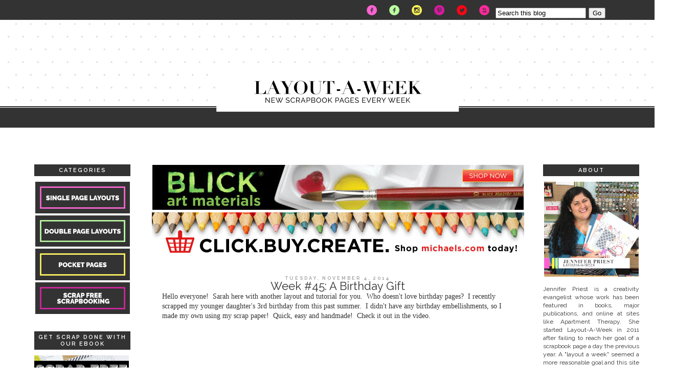

--- FILE ---
content_type: text/html; charset=UTF-8
request_url: https://layout-a-week.blogspot.com/2014/11/week-45-birthday-gift.html
body_size: 20680
content:
<!DOCTYPE html>
<html class='v2' dir='ltr' xmlns='http://www.w3.org/1999/xhtml' xmlns:b='http://www.google.com/2005/gml/b' xmlns:data='http://www.google.com/2005/gml/data' xmlns:expr='http://www.google.com/2005/gml/expr'>
<head>
<link href='https://www.blogger.com/static/v1/widgets/335934321-css_bundle_v2.css' rel='stylesheet' type='text/css'/>
<link href='https://fonts.googleapis.com/css?family=Playfair+Display:400,700' rel='stylesheet' type='text/css'/>
<link href='https://fonts.googleapis.com/css?family=Cantata+One' rel='stylesheet' type='text/css'/>
<link href='https://fonts.googleapis.com/css?family=Raleway:400,600' rel='stylesheet' type='text/css'/>
<meta content='width=1100' name='viewport'/>
<meta content='text/html; charset=UTF-8' http-equiv='Content-Type'/>
<meta content='blogger' name='generator'/>
<link href='https://layout-a-week.blogspot.com/favicon.ico' rel='icon' type='image/x-icon'/>
<link href='http://layout-a-week.blogspot.com/2014/11/week-45-birthday-gift.html' rel='canonical'/>
<link rel="alternate" type="application/atom+xml" title="Layout-A-Week - Atom" href="https://layout-a-week.blogspot.com/feeds/posts/default" />
<link rel="alternate" type="application/rss+xml" title="Layout-A-Week - RSS" href="https://layout-a-week.blogspot.com/feeds/posts/default?alt=rss" />
<link rel="service.post" type="application/atom+xml" title="Layout-A-Week - Atom" href="https://www.blogger.com/feeds/8521303392034416951/posts/default" />

<link rel="alternate" type="application/atom+xml" title="Layout-A-Week - Atom" href="https://layout-a-week.blogspot.com/feeds/9172267030822180437/comments/default" />
<!--Can't find substitution for tag [blog.ieCssRetrofitLinks]-->
<link href='https://i.ytimg.com/vi/8bM2Aom0q0c/0.jpg' rel='image_src'/>
<meta content='http://layout-a-week.blogspot.com/2014/11/week-45-birthday-gift.html' property='og:url'/>
<meta content='Week #45: A Birthday Gift' property='og:title'/>
<meta content='Hello everyone!  Sarah here with another layout and tutorial for you.  Who doesn&#39;t love birthday pages?  I recently scrapped my younger daug...' property='og:description'/>
<meta content='https://lh3.googleusercontent.com/blogger_img_proxy/AEn0k_tBub92VpFffOjLOFNuB3ujmeGzgcmbiTK2a9u3aFIgcsKXI1GP2rjanxoB1oOi4nwDPegQiEuhv0dhohKprmHdXUJTRnqav5qPdzM=w1200-h630-n-k-no-nu' property='og:image'/>
<title>Layout-A-Week: Week #45: A Birthday Gift</title>
<style type='text/css'>@font-face{font-family:'Merriweather';font-style:normal;font-weight:400;font-stretch:100%;font-display:swap;src:url(//fonts.gstatic.com/s/merriweather/v33/u-4D0qyriQwlOrhSvowK_l5UcA6zuSYEqOzpPe3HOZJ5eX1WtLaQwmYiScCmDxhtNOKl8yDr3icaGV31CPDaYKfFQn0.woff2)format('woff2');unicode-range:U+0460-052F,U+1C80-1C8A,U+20B4,U+2DE0-2DFF,U+A640-A69F,U+FE2E-FE2F;}@font-face{font-family:'Merriweather';font-style:normal;font-weight:400;font-stretch:100%;font-display:swap;src:url(//fonts.gstatic.com/s/merriweather/v33/u-4D0qyriQwlOrhSvowK_l5UcA6zuSYEqOzpPe3HOZJ5eX1WtLaQwmYiScCmDxhtNOKl8yDr3icaEF31CPDaYKfFQn0.woff2)format('woff2');unicode-range:U+0301,U+0400-045F,U+0490-0491,U+04B0-04B1,U+2116;}@font-face{font-family:'Merriweather';font-style:normal;font-weight:400;font-stretch:100%;font-display:swap;src:url(//fonts.gstatic.com/s/merriweather/v33/u-4D0qyriQwlOrhSvowK_l5UcA6zuSYEqOzpPe3HOZJ5eX1WtLaQwmYiScCmDxhtNOKl8yDr3icaG131CPDaYKfFQn0.woff2)format('woff2');unicode-range:U+0102-0103,U+0110-0111,U+0128-0129,U+0168-0169,U+01A0-01A1,U+01AF-01B0,U+0300-0301,U+0303-0304,U+0308-0309,U+0323,U+0329,U+1EA0-1EF9,U+20AB;}@font-face{font-family:'Merriweather';font-style:normal;font-weight:400;font-stretch:100%;font-display:swap;src:url(//fonts.gstatic.com/s/merriweather/v33/u-4D0qyriQwlOrhSvowK_l5UcA6zuSYEqOzpPe3HOZJ5eX1WtLaQwmYiScCmDxhtNOKl8yDr3icaGl31CPDaYKfFQn0.woff2)format('woff2');unicode-range:U+0100-02BA,U+02BD-02C5,U+02C7-02CC,U+02CE-02D7,U+02DD-02FF,U+0304,U+0308,U+0329,U+1D00-1DBF,U+1E00-1E9F,U+1EF2-1EFF,U+2020,U+20A0-20AB,U+20AD-20C0,U+2113,U+2C60-2C7F,U+A720-A7FF;}@font-face{font-family:'Merriweather';font-style:normal;font-weight:400;font-stretch:100%;font-display:swap;src:url(//fonts.gstatic.com/s/merriweather/v33/u-4D0qyriQwlOrhSvowK_l5UcA6zuSYEqOzpPe3HOZJ5eX1WtLaQwmYiScCmDxhtNOKl8yDr3icaFF31CPDaYKfF.woff2)format('woff2');unicode-range:U+0000-00FF,U+0131,U+0152-0153,U+02BB-02BC,U+02C6,U+02DA,U+02DC,U+0304,U+0308,U+0329,U+2000-206F,U+20AC,U+2122,U+2191,U+2193,U+2212,U+2215,U+FEFF,U+FFFD;}</style>
<style id='page-skin-1' type='text/css'><!--
/*
-----------------------------------------------
Blogger Template Style
Name:     Simple
Designer: Blogger
URL:      www.blogger.com
----------------------------------------------- */
/* Content
----------------------------------------------- */
body {
font: normal normal 12px Merriweather;
color: #666666;
background: transparent url(//4.bp.blogspot.com/-gGBY8CLx0P4/V8CBbtbfzzI/AAAAAAAAbrk/JtG5ooPeY988dhBW9n4hK_SRDcj7A4ULgCK4B/s0/Layout_A_Week_background_2.png) repeat-x scroll top left;
padding: 0 0 0 0;
}
html body .region-inner {
min-width: 0;
max-width: 100%;
width: auto;
}
h2 {
font-size: 22px;
}
a:link {
text-decoration:none;
color: #000000;
}
a:visited {
text-decoration:none;
color: #000000;
}
a:hover {
text-decoration:underline;
color: #befda4;
}
.body-fauxcolumn-outer .fauxcolumn-inner {
background: transparent none repeat scroll top left;
_background-image: none;
}
.body-fauxcolumn-outer .cap-top {
position: absolute;
z-index: 1;
height: 400px;
width: 100%;
}
.body-fauxcolumn-outer .cap-top .cap-left {
width: 100%;
background: transparent none repeat-x scroll top left;
_background-image: none;
}
.content-outer {
-moz-box-shadow: 0 0 0 rgba(0, 0, 0, .15);
-webkit-box-shadow: 0 0 0 rgba(0, 0, 0, .15);
-goog-ms-box-shadow: 0 0 0 #333333;
box-shadow: 0 0 0 rgba(0, 0, 0, .15);
margin-bottom: 1px;
}
.content-inner {
padding: 10px 40px;
}
.content-inner {
background-color: transparent;
}
/* Header
----------------------------------------------- */
.header-outer {
background: transparent none repeat-x scroll 0 -400px;
_background-image: none;
}
.Header h1 {
font: normal normal 40px 'Trebuchet MS',Trebuchet,Verdana,sans-serif;
color: #000000;
text-shadow: 0 0 0 rgba(0, 0, 0, .2);
}
.Header h1 a {
color: #000000;
}
.Header .description {
font-size: 18px;
color: #000000;
}
.header-inner .Header .titlewrapper {
padding: 22px 0;
}
.header-inner .Header .descriptionwrapper {
padding: 0 0;
}
/* Tabs
----------------------------------------------- */
.tabs-inner .section:first-child {
border-top: 0 solid rgba(0, 0, 0, 0);
}
.tabs-inner .section:first-child ul {
margin-top: -1px;
border-top: 1px solid rgba(0, 0, 0, 0);
border-left: 1px solid rgba(0, 0, 0, 0);
border-right: 1px solid rgba(0, 0, 0, 0);
}
.tabs-inner .widget ul {
background: rgba(0, 0, 0, 0) none repeat-x scroll 0 -800px;
_background-image: none;
border-bottom: 1px solid rgba(0, 0, 0, 0);
margin-top: 0;
margin-left: -30px;
margin-right: -30px;
}
.tabs-inner .widget li a {
display: inline-block;
padding: .6em 1em;
font: normal normal 13px oswald;
color: #333333;
border-left: 1px solid transparent;
border-right: 1px solid rgba(0, 0, 0, 0);
}
.tabs-inner .widget li:first-child a {
border-left: none;
}
.tabs-inner .widget li.selected a, .tabs-inner .widget li a:hover {
color: #333333;
background-color: rgba(0, 0, 0, 0);
text-decoration: none;
}
/* Columns
----------------------------------------------- */
.main-outer {
border-top: 0 solid rgba(0, 0, 0, 0);
}
.fauxcolumn-left-outer .fauxcolumn-inner {
border-right: 1px solid rgba(0, 0, 0, 0);
}
.fauxcolumn-right-outer .fauxcolumn-inner {
border-left: 1px solid rgba(0, 0, 0, 0);
}
/* Headings
----------------------------------------------- */
div.widget > h2,
div.widget h2.title {
margin: 0 0 1em 0;
font: normal bold 16px Raleway;
color: #000000;
}
/* Widgets
----------------------------------------------- */
.widget .zippy {
color: #999999;
text-shadow: 2px 2px 1px rgba(0, 0, 0, .1);
}
.widget .popular-posts ul {
list-style: none;
}
/* Posts
----------------------------------------------- */
h2.date-header {
font: normal bold 11px Arial, Tahoma, Helvetica, FreeSans, sans-serif;
}
.date-header span {
background-color: rgba(0, 0, 0, 0);
color: #999999;
padding: 0.4em;
letter-spacing: 3px;
margin: inherit;
}
.main-inner {
padding-top: 35px;
padding-bottom: 65px;
}
.main-inner .column-center-inner {
padding: 0 0;
}
.main-inner .column-center-inner .section {
margin: 0 1em;
}
.post {
margin: 0 0 45px 0;
}
h3.post-title, .comments h4 {
font: normal normal 22px 'Trebuchet MS',Trebuchet,Verdana,sans-serif;
margin: .75em 0 0;
}
.post-body {
font-size: 110%;
line-height: 1.4;
position: relative;
}
.post-body img, .post-body .tr-caption-container, .Profile img, .Image img,
.BlogList .item-thumbnail img {
padding: 2px;
background: #ffffff;
border: 1px solid #eeeeee;
-moz-box-shadow: 1px 1px 5px rgba(0, 0, 0, .1);
-webkit-box-shadow: 1px 1px 5px rgba(0, 0, 0, .1);
box-shadow: 1px 1px 5px rgba(0, 0, 0, .1);
}
.post-body img, .post-body .tr-caption-container {
padding: 5px;
}
.post-body .tr-caption-container {
color: #666666;
}
.post-body .tr-caption-container img {
padding: 0;
background: transparent;
border: none;
-moz-box-shadow: 0 0 0 rgba(0, 0, 0, .1);
-webkit-box-shadow: 0 0 0 rgba(0, 0, 0, .1);
box-shadow: 0 0 0 rgba(0, 0, 0, .1);
}
.post-header {
margin: 0 0 1.5em;
line-height: 1.6;
font-size: 90%;
}
.post-footer {
margin: 20px -2px 0;
padding: 5px 10px;
color: #666666;
background-color: transparent;
border-bottom: 1px solid #eeeeee;
line-height: 1.6;
font-size: 90%;
}
#comments .comment-author {
padding-top: 1.5em;
border-top: 1px solid rgba(0, 0, 0, 0);
background-position: 0 1.5em;
}
#comments .comment-author:first-child {
padding-top: 0;
border-top: none;
}
.avatar-image-container {
margin: .2em 0 0;
}
#comments .avatar-image-container img {
border: 1px solid #eeeeee;
}
/* Comments
----------------------------------------------- */
.comments .comments-content .icon.blog-author {
background-repeat: no-repeat;
background-image: url([data-uri]);
}
.comments .comments-content .loadmore a {
border-top: 1px solid #999999;
border-bottom: 1px solid #999999;
}
.comments .comment-thread.inline-thread {
background-color: transparent;
}
.comments .continue {
border-top: 2px solid #999999;
}
/* Accents
---------------------------------------------- */
.section-columns td.columns-cell {
border-left: 1px solid rgba(0, 0, 0, 0);
}
.blog-pager {
background: transparent url(//www.blogblog.com/1kt/simple/paging_dot.png) repeat-x scroll top center;
}
.blog-pager-older-link, .home-link,
.blog-pager-newer-link {
background-color: transparent;
padding: 5px;
}
.footer-outer {
border-top: 1px dashed #bbbbbb;
}
/* Mobile
----------------------------------------------- */
body.mobile  {
background-size: auto;
}
.mobile .body-fauxcolumn-outer {
background: transparent none repeat scroll top left;
}
.mobile .body-fauxcolumn-outer .cap-top {
background-size: 100% auto;
}
.mobile .content-outer {
-webkit-box-shadow: 0 0 3px rgba(0, 0, 0, .15);
box-shadow: 0 0 3px rgba(0, 0, 0, .15);
}
.mobile .tabs-inner .widget ul {
margin-left: 0;
margin-right: 0;
}
.mobile .post {
margin: 0;
}
.mobile .main-inner .column-center-inner .section {
margin: 0;
}
.mobile .date-header span {
padding: 0.1em 10px;
margin: 0 -10px;
}
.mobile h3.post-title {
margin: 0;
}
.mobile .blog-pager {
background: transparent none no-repeat scroll top center;
}
.mobile .footer-outer {
border-top: none;
}
.mobile .main-inner, .mobile .footer-inner {
background-color: transparent;
}
.mobile-index-contents {
color: #666666;
}
.mobile-link-button {
background-color: #000000;
}
.mobile-link-button a:link, .mobile-link-button a:visited {
color: #ffffff;
}
.mobile .tabs-inner .section:first-child {
border-top: none;
}
.mobile .tabs-inner .PageList .widget-content {
background-color: rgba(0, 0, 0, 0);
color: #333333;
border-top: 1px solid rgba(0, 0, 0, 0);
border-bottom: 1px solid rgba(0, 0, 0, 0);
}
.mobile .tabs-inner .PageList .widget-content .pagelist-arrow {
border-left: 1px solid rgba(0, 0, 0, 0);
}
/* Generated by Font Squirrel (http://www.fontsquirrel.com) on March 10, 2016 */
@font-face {
font-family: 'madina_scriptregular';
src: url('https://dl.dropboxusercontent.com/u/76656763/Medina/madina_script-webfont.eot');
src: url('https://dl.dropboxusercontent.com/u/76656763/Medina/madina_script-webfont.eot?#iefix') format('embedded-opentype'),
url('https://dl.dropboxusercontent.com/u/76656763/Medina/madina_script-webfont.woff2') format('woff2'),
url('https://dl.dropboxusercontent.com/u/76656763/Medina/madina_script-webfont.woff') format('woff'),
url('https://dl.dropboxusercontent.com/u/76656763/Medina/madina_script-webfont.ttf') format('truetype'),
url('https://dl.dropboxusercontent.com/u/76656763/Medina/madina_script-webfont.svg#madina_scriptregular') format('svg');
font-weight: normal;
font-style: normal;
}
.post-body img, .post-body .tr-caption-container, .Profile img, .Image img,
.BlogList .item-thumbnail img {
padding: none !important;
border: none !important;
background: none !important;
-moz-box-shadow: 0px 0px 0px transparent !important;
-webkit-box-shadow: 0px 0px 0px transparent !important;
box-shadow: 0px 0px 0px transparent !important;
}
.post-title {
text-align:center;
margin-top: -3px !important;
margin-bottom: -18px !important;
}
h2.date-header {
font-family: 'Raleway', sans-serif;
font-weight: 600;
font-size: 9px;
letter-spacing: 2px;
Text-align: center;
text-transform:uppercase;
}
.post {
background-color: transparent;
padding-left: 20px;
padding-right: 20px;
}
h3.post-title, .comments h4 {
font-family: 'Raleway', sans-serif;
font-size:22px;
}
.post-footer {
background: #333333;
padding-top: 5px;
padding-bottom: 5px;
font-family: 'Raleway', sans-serif;
font-weight: 600;
font-size: 11px;
letter-spacing: 2px;
color: #ffffff;
Text-align: center;
text-transform:uppercase;
}
.sidebar a{color:#fe0515!important}
.sidebar a:hover{color:#bcffa0!important}
.sidebar a:visited{color:#fb63d2!important}
.post-footer a{color:#fff555!important; font-style:bold}
.post-footer a:hover{color:#bcffa0!important}
.post-footer a:visited{color:#fb63d2!important}
.post-body a{color:#fb63d2!important; font-style:bold}
.post-body a:hover{color:#bcffa0!important}
.post-body a:visited{color:#fe0515!important; font-style:bold}
.sidebar .widget h2 {
background: #333333 !important;
padding-top: 5px !important;
padding-bottom: 5px !important;
font-family: 'Raleway';
font-weight: 600 !important;
font-size: 11px !important;
letter-spacing: 2px !important;
color: #ffffff !important;
Text-align: center !important;
text-transform:uppercase !important;
}
.footer-outer {
font-family: 'Raleway', !important;
font-size:11px !important;
text-align: center;
color:#333333 !important;
letter-spacing: 2px!important;
}
.sidebar {
margin-left: 12px;
}
.withfadeout {
-webkit-transition: all 0.5s ease-in-out;
-moz-transition: all 0.5s ease-in-out;
-ms-transition: all 0.5s ease-in-out;
-o-transition: all 0.5s ease-in-out;
transition: all 0.5s ease-in-out;
}
.withfadeout:hover {
-webkit-opacity: 0.25;
-moz-opacity: 0.25;
opacity: 0.25;
}
body {
font-family: 'Raleway', sans-serif;
font-weight: 400;
font-size: 12px;
color: #333333;
}
.post-body {
font-family: 'Raleway', sans-serif;
font-weight: 500 !important;
font-size:14px;
color:#333333;
text-transform:none !important;
letter-spacing: 0px!important;
}
/* ----- CSS Nav Menu Styling ----- */
#cssnav {
background: transparent repeat-x !important;
width: 100% !important;
z-index: 999;
margin: -44.9px;
padding: 6.9px;
Text-transform: uppercase;
text-align: center;
width: auto;
font-family: 'Raleway', sans-serif;
font-weight: 600;
font-size: 11px;
letter-spacing: 2px;
color: #333333; /* Template Designer - Change Font Size */
}
#cssnav ul {
background: rgba(0, 0, 0, 0) none repeat-x scroll 0 -800px;
_background-image: none; /* Template Designer - Change Menu Background */
height: 40px; /* Change Height of Menu */
list-style: none;
margin: 0px;
padding: 0px;
}
#cssnav li {
float: none; /* none = centre */
display: inline-block;
padding: 0px;
}
#cssnav li a {
background: rgba(0, 0, 0, 0) none repeat-x scroll 0 -800px;
_background-image: none; /* Template Designer - Change Menu Background */
display: block;
margin: 0px;
text-align: center;
font-family: 'Raleway', sans-serif;
font-weight: 600;
font-size: 11px;
letter-spacing: 2px;
text-decoration: none;
}
#cssnav > ul > li > a {
color: #333333; /* Template Designer - Change Font Color */
}
#cssnav ul ul a {
color: #333333; /* Template Designer - Change Color */
}
#cssnav li > a:hover, #cssnav ul li:hover {
color: #333333; /* Template Designer - Change Font Color on Hover */
background-color: rgba(0, 0, 0, 0); /* Template Designer - Change Font Background on Hover */
text-decoration: none;
}
#cssnav li ul {
background: rgba(0, 0, 0, 0) none repeat-x scroll 0 -800px;
_background-image: none; /* Template Designer - Change Menu Background */
display: none;
height: auto;
padding: 0px;
margin: 0px;
border: 0px;
position: absolute;
width: 200px; /* Change Width Of DropDown Menu */
z-index:9999;
}
#cssnav li:hover ul {
display: block;
}
#cssnav li li {
background: rgba(0, 0, 0, 0) none repeat-x scroll 0 -800px;
_background-image: none; /* Template Designer - Change Background */
display: block;
float: none;
margin: 0px;
padding: 0px;
width: 200px; /* Change Width Of DropDown Menu */
}
#cssnav li:hover li a {
background: #FFFFFF; /* Template Designer - Change Background of Link on Hover */
}
#cssnav li ul a {
display: block;
height: auto;
margin: 0px;
padding: 10px;
text-align: left;
}
#cssnav li ul a:hover, #cssnav li ul li:hover > a {
color: #333333; /* Template Designer - Change Text Color on Hover */
background-color: rgba(0, 0, 0, 0); /* Template Designer - Change Background on Hover */
border: 0px;
text-decoration: none;
}
.post-body a{color:#e85ec3!important; font-style:bold}
.post-body a:hover{color:#bcffa0!important}
.post-body a:visited{color:#fe0515!important}
}
--></style>
<style id='template-skin-1' type='text/css'><!--
body {
min-width: 1320px;
}
.content-outer, .content-fauxcolumn-outer, .region-inner {
min-width: 1320px;
max-width: 1320px;
_width: 1320px;
}
.main-inner .columns {
padding-left: 245px;
padding-right: 245px;
}
.main-inner .fauxcolumn-center-outer {
left: 245px;
right: 245px;
/* IE6 does not respect left and right together */
_width: expression(this.parentNode.offsetWidth -
parseInt("245px") -
parseInt("245px") + 'px');
}
.main-inner .fauxcolumn-left-outer {
width: 245px;
}
.main-inner .fauxcolumn-right-outer {
width: 245px;
}
.main-inner .column-left-outer {
width: 245px;
right: 100%;
margin-left: -245px;
}
.main-inner .column-right-outer {
width: 245px;
margin-right: -245px;
}
#layout {
min-width: 0;
}
#layout .content-outer {
min-width: 0;
width: 800px;
}
#layout .region-inner {
min-width: 0;
width: auto;
}
--></style>
<link href='https://www.blogger.com/dyn-css/authorization.css?targetBlogID=8521303392034416951&amp;zx=0aee7520-fde5-46d5-8bbd-5f797c1f3a3e' media='none' onload='if(media!=&#39;all&#39;)media=&#39;all&#39;' rel='stylesheet'/><noscript><link href='https://www.blogger.com/dyn-css/authorization.css?targetBlogID=8521303392034416951&amp;zx=0aee7520-fde5-46d5-8bbd-5f797c1f3a3e' rel='stylesheet'/></noscript>
<meta name='google-adsense-platform-account' content='ca-host-pub-1556223355139109'/>
<meta name='google-adsense-platform-domain' content='blogspot.com'/>

<!-- data-ad-client=ca-pub-7704025727933630 -->

</head>
<body class='loading variant-pale'>
<div class='navbar no-items section' id='navbar'>
</div>
<div class='body-fauxcolumns'>
<div class='fauxcolumn-outer body-fauxcolumn-outer'>
<div class='cap-top'>
<div class='cap-left'></div>
<div class='cap-right'></div>
</div>
<div class='fauxborder-left'>
<div class='fauxborder-right'></div>
<div class='fauxcolumn-inner'>
</div>
</div>
<div class='cap-bottom'>
<div class='cap-left'></div>
<div class='cap-right'></div>
</div>
</div>
</div>
<div class='content'>
<div class='content-fauxcolumns'>
<div class='fauxcolumn-outer content-fauxcolumn-outer'>
<div class='cap-top'>
<div class='cap-left'></div>
<div class='cap-right'></div>
</div>
<div class='fauxborder-left'>
<div class='fauxborder-right'></div>
<div class='fauxcolumn-inner'>
</div>
</div>
<div class='cap-bottom'>
<div class='cap-left'></div>
<div class='cap-right'></div>
</div>
</div>
</div>
<div class='content-outer'>
<div class='content-cap-top cap-top'>
<div class='cap-left'></div>
<div class='cap-right'></div>
</div>
<div class='fauxborder-left content-fauxborder-left'>
<div class='fauxborder-right content-fauxborder-right'></div>
<div class='content-inner'>
<header>
<div class='header-outer'>
<div class='header-cap-top cap-top'>
<div class='cap-left'></div>
<div class='cap-right'></div>
</div>
<div class='fauxborder-left header-fauxborder-left'>
<div class='fauxborder-right header-fauxborder-right'></div>
<div class='region-inner header-inner'>
<div class='header no-items section' id='header'></div>
</div>
</div>
<div class='header-cap-bottom cap-bottom'>
<div class='cap-left'></div>
<div class='cap-right'></div>
</div>
</div>
</header>
<div class='tabs-outer'>
<div class='tabs-cap-top cap-top'>
<div class='cap-left'></div>
<div class='cap-right'></div>
</div>
<div class='fauxborder-left tabs-fauxborder-left'>
<div class='fauxborder-right tabs-fauxborder-right'></div>
<div class='region-inner tabs-inner'>
<div class='tabs section' id='crosscol'><div class='widget HTML' data-version='1' id='HTML11'>
<div class='widget-content'>
<center><div id="navigationbar">
<ul id="cssnav" class="navleft">
<li class="active"><a>Home</a></li>
<li class="active"><a>Eat</a></li><li class="active"><a>Drink</a></li><li class="active"><a>Do</a></li><li class="active"><a>Explore By Neighborhood</a></li>
<!-- ADD MORE CATEGORIES OR LINKS HERE -->
<li class="last"><a>Contact</a></li><li><a href="https://www.facebook.com/LayoutAWeek" target="blank" title="Facebook" ><img src="https://blogger.googleusercontent.com/img/b/R29vZ2xl/AVvXsEhMjQsxbDh9RPSyycpMyJmVWzoQReK0829nz78t1fyeTy80LedEnlNCB-jGS8EKH2IIgBKCrAUdsTNiK5riRkiphN1ZinUfvHjjPF8jjAJ0PczEokvfXtIKszWg3xZTbJklVC35azR3IT8/s1600/facebook_icon.png" border="0" onmouseover="this.src='https://blogger.googleusercontent.com/img/b/R29vZ2xl/AVvXsEiMnZpM6TJmdbl3HXWT3Ze7baKepkASJcKTHC8Uiv9tD5VbLl_GrPsNXQJnVRaVP3ZTPSJCXhQWG9OggZDdw-JUJ8h_RCHQiSYiCDldDcYLughmXevCG4nN5wtdeXuopMazGk99WUVinp8/s1600/f.png'" onmouseout="this.src='https://blogger.googleusercontent.com/img/b/R29vZ2xl/AVvXsEhMjQsxbDh9RPSyycpMyJmVWzoQReK0829nz78t1fyeTy80LedEnlNCB-jGS8EKH2IIgBKCrAUdsTNiK5riRkiphN1ZinUfvHjjPF8jjAJ0PczEokvfXtIKszWg3xZTbJklVC35azR3IT8/s1600/facebook_icon.png'" width="20px" /></a></li><li><a href="https://www.facebook.com/jenniferppriestblog" target="blank" title="Facebook" ><img src="https://blogger.googleusercontent.com/img/b/R29vZ2xl/AVvXsEiMnZpM6TJmdbl3HXWT3Ze7baKepkASJcKTHC8Uiv9tD5VbLl_GrPsNXQJnVRaVP3ZTPSJCXhQWG9OggZDdw-JUJ8h_RCHQiSYiCDldDcYLughmXevCG4nN5wtdeXuopMazGk99WUVinp8/s1600/f.png" border="0" onmouseover="this.src='https://blogger.googleusercontent.com/img/b/R29vZ2xl/AVvXsEh1ccFFVAkdP3VAnKnDyEqjD-QS6jtxD39prXUY7DfXJvC3cA10x6zjXUQ0A_5UYRRxF7U_dZ7jeD_YI8EUrwJxhhDPzRNuf48QMgLoI8a8uZl8Osl2NuY6OIPakyXpGVPLFtZVTXYltgs/s1600/f_flip.png'" onmouseout="this.src='https://blogger.googleusercontent.com/img/b/R29vZ2xl/AVvXsEiMnZpM6TJmdbl3HXWT3Ze7baKepkASJcKTHC8Uiv9tD5VbLl_GrPsNXQJnVRaVP3ZTPSJCXhQWG9OggZDdw-JUJ8h_RCHQiSYiCDldDcYLughmXevCG4nN5wtdeXuopMazGk99WUVinp8/s1600/f.png'" width="20px" /></a></li><li><a href="https://www.instagram.com/jenniferppriest/" target="blank" title="Instagram" ><img src="https://blogger.googleusercontent.com/img/b/R29vZ2xl/AVvXsEhTHQvBQNHd6XrhOwECTdNIyKknIjaWR5nikGAhlK13T38F6QUyh29RwW5zI5VJGWDb3R3if7B30fxfVJIYTdj_JCa5H_OV63GdO4H1CXmm4RYAAyufnGHlamxVxpTxbxbz7YnScZxazWE/s1600/insta.png" border="0" onmouseover="this.src='https://blogger.googleusercontent.com/img/b/R29vZ2xl/AVvXsEhiOFrIAPsGIZMVP7GsPcbG4n2qyB0XQTniwC0lO7yBFmfvWdWhOExo1zM_YanwKTMRdYuGMvM4A5GQj42DK3oukqpyXgablQq0MShBVgIr3GSkS6wLawF7WOqFBfdws_DdN_7qgLOZplI/s1600/insta_flip.png'" onmouseout="this.src='https://blogger.googleusercontent.com/img/b/R29vZ2xl/AVvXsEhTHQvBQNHd6XrhOwECTdNIyKknIjaWR5nikGAhlK13T38F6QUyh29RwW5zI5VJGWDb3R3if7B30fxfVJIYTdj_JCa5H_OV63GdO4H1CXmm4RYAAyufnGHlamxVxpTxbxbz7YnScZxazWE/s1600/insta.png'" width="20px" /></a></li><li><a href="https://www.pinterest.com/jenniferppriest" target="blank" title="Pinterest" ><img src="https://blogger.googleusercontent.com/img/b/R29vZ2xl/AVvXsEg2ibM9rj7CXj20VYzEChgm-LXHFSY_EYe_m852cMehjVd0CL4T_6mCb4e4v3XHqTchgh7mtiF44mIFjHZrxV0hYG-_Z5_9WzeeuKfd12A0j-ouUZ_GZ_FIFIGrBKDPTFn2yIrY7EGdgww/s1600/pin.png" border="0" onmouseover="this.src='https://blogger.googleusercontent.com/img/b/R29vZ2xl/AVvXsEhwSCkNlfcdZJho44xqpKyuSDU9OFM4ZnpsD7y0ZN9BpyAXyipW80oJ9EhoKdkbqD3UP3isoglwNCO3NZpqC7HShu5I31iGLUaSPckweswSi0kOdzkHoH1_T_SrvbpKJ_v6JDjccQj3Lwk/s1600/pin_flip.png'" onmouseout="this.src='https://blogger.googleusercontent.com/img/b/R29vZ2xl/AVvXsEg2ibM9rj7CXj20VYzEChgm-LXHFSY_EYe_m852cMehjVd0CL4T_6mCb4e4v3XHqTchgh7mtiF44mIFjHZrxV0hYG-_Z5_9WzeeuKfd12A0j-ouUZ_GZ_FIFIGrBKDPTFn2yIrY7EGdgww/s1600/pin.png'" width="20px" /></a></li><li><a href="https://twitter.com/jenniferppriest
" target="blank" title="Twitter" ><img src="https://blogger.googleusercontent.com/img/b/R29vZ2xl/AVvXsEiEDz2hN8WrP0Cho8IeIP2xj5oUi2yMl6JVHY6GY-6YaxJvSocdzDYYILWKAbqKuygR3MRJKgGhgDSt8OwrbZ-P6TEUo90vKvcBdff6ld1WNnHLiH5eZSDvMwQvFO-YSL8X15gmYd-wsJs/s1600/twitter.png" border="0" onmouseover="this.src='https://blogger.googleusercontent.com/img/b/R29vZ2xl/AVvXsEi_p7GyK6b_muGvqXCFOsWb72jIbXKqslE7LEONR2nVwCVM1zhheXmHqPx0ZbMQZllpHsHAi6MdQatmG46-7PzbihJAgyih4S8O-QEpwW1sEUJxeDQROssCXZf6V_uO5uQBkcJrcGQ2PE8/s1600/twitter_flip.png'" onmouseout="this.src='https://blogger.googleusercontent.com/img/b/R29vZ2xl/AVvXsEiEDz2hN8WrP0Cho8IeIP2xj5oUi2yMl6JVHY6GY-6YaxJvSocdzDYYILWKAbqKuygR3MRJKgGhgDSt8OwrbZ-P6TEUo90vKvcBdff6ld1WNnHLiH5eZSDvMwQvFO-YSL8X15gmYd-wsJs/s1600/twitter.png'" width="20px" /></a></li><li><a href="https://www.youtube.com/c/hydrangeahippocrafts" target="blank" title="Youtube" ><img src="https://blogger.googleusercontent.com/img/b/R29vZ2xl/AVvXsEje70JvE87s85dtBemZYtECfUvOXvFFy8nvPT_mV8ww7o6WSaT1XyXWBvZ02BYgp8c-RMCFhv2BgERYkqoTri2fcSJAzhYDfOoqI24P8mg35iwOB7kUJ3aZkyAEg-r4kOQ-PJlByFW5-5U/s1600/youtube.png" border="0" onmouseover="this.src='https://blogger.googleusercontent.com/img/b/R29vZ2xl/AVvXsEjFDcs3yswJsc571ejVE7UOy0SgghbtnacqCSoB_-1e3O0oPz53iDosgXdMry4WO8R7y1cvktaOC-4URgqC_5Ik01BTL7gkJJCJrwA8eWIHaxQMeyIoyZFbUrhb-p_3_HbkYX2Jsk_ZPDw/s1600/youtubeflip.png'" onmouseout="this.src='https://blogger.googleusercontent.com/img/b/R29vZ2xl/AVvXsEje70JvE87s85dtBemZYtECfUvOXvFFy8nvPT_mV8ww7o6WSaT1XyXWBvZ02BYgp8c-RMCFhv2BgERYkqoTri2fcSJAzhYDfOoqI24P8mg35iwOB7kUJ3aZkyAEg-r4kOQ-PJlByFW5-5U/s1600/youtube.png'" width="20px" /></a></li><form id="searchThis" action="/search" style="display: inline;" method="get"><input onfocus="if(this.value==this.defaultValue)this.value='';" value="Search this blog" type="text" id="searchBox" onblur="if(this.value=='')this.value=this.defaultValue;" vinput="" name="q" /> <input id="searchButton" value="Go" type="submit" img src="https://cdn0.iconfinder.com/data/icons/glyph_set/128/search.png" /></form>
</ul>
</div></center>
</div>
<div class='clear'></div>
</div></div>
<div class='tabs section' id='crosscol-overflow'><div class='widget HTML' data-version='1' id='HTML12'>
<div class='widget-content'>
<center><img id="Image-Maps-Com-image-maps-2016-09-26-120259" src="https://blogger.googleusercontent.com/img/b/R29vZ2xl/AVvXsEi6LQCMdIvbR7aXQ3R4Xag5YBczckImQl0a_WXOzIwMfDlhptoZjXR_0eKn01CgAVZqgE9QD1BHTgSeXTeKk67uUx9YrIBFXlrkofkWBIWzz26s4-Tc64J7plzx2DeJuArOpx45tmR_SHk/s1600/Layout_A_Week.png" border="0" width="850" height="213" orgwidth="850" orgheight="213" usemap="#image-maps-2016-09-26-120259" alt="" />
<map name="image-maps-2016-09-26-120259" id="ImageMapsCom-image-maps-2016-09-26-120259">
<area  alt="" title="Layout-a-week" href="http://layout-a-week.blogspot.com/" shape="rect" coords="0,38,850,177" style="outline:none;" target="_self"     />
<area  alt="" title="About" href="http://layout-a-week.blogspot.com/p/about-layout-week.html" shape="rect" coords="81,178,176,213" style="outline:none;" target="_self"     />
<area  alt="" title="Sponsor" href="http://layout-a-week.blogspot.com/p/sponsor.html" shape="rect" coords="181,178,294,213" style="outline:none;" target="_self"     />
<area  alt="" title="Layouts" href="http://layout-a-week.blogspot.com/p/layouts.html " shape="rect" coords="296,183,408,213" style="outline:none;" target="_self"     />
<area  alt="" title="Contact" href="http://layout-a-week.blogspot.com/p/contact.html" shape="rect" coords="411,179,529,213" style="outline:none;" target="_self"     />
<area  alt="" title="Scrapbooking EBooks" href="http://www.jenniferppriest.com/scrap-free-scrapbooking/" shape="rect" coords="531,183,757,213" style="outline:none;" target="_self"     />
<area shape="rect" coords="848,211,850,213" alt="Image Map" style="outline:none;" title="Image Map" href="http://www.image-maps.com/index.php?aff=mapped_users_0" />
</map>
</center>
</div>
<div class='clear'></div>
</div></div>
</div>
</div>
<div class='tabs-cap-bottom cap-bottom'>
<div class='cap-left'></div>
<div class='cap-right'></div>
</div>
</div>
<div class='main-outer'>
<div class='main-cap-top cap-top'>
<div class='cap-left'></div>
<div class='cap-right'></div>
</div>
<div class='fauxborder-left main-fauxborder-left'>
<div class='fauxborder-right main-fauxborder-right'></div>
<div class='region-inner main-inner'>
<div class='columns fauxcolumns'>
<div class='fauxcolumn-outer fauxcolumn-center-outer'>
<div class='cap-top'>
<div class='cap-left'></div>
<div class='cap-right'></div>
</div>
<div class='fauxborder-left'>
<div class='fauxborder-right'></div>
<div class='fauxcolumn-inner'>
</div>
</div>
<div class='cap-bottom'>
<div class='cap-left'></div>
<div class='cap-right'></div>
</div>
</div>
<div class='fauxcolumn-outer fauxcolumn-left-outer'>
<div class='cap-top'>
<div class='cap-left'></div>
<div class='cap-right'></div>
</div>
<div class='fauxborder-left'>
<div class='fauxborder-right'></div>
<div class='fauxcolumn-inner'>
</div>
</div>
<div class='cap-bottom'>
<div class='cap-left'></div>
<div class='cap-right'></div>
</div>
</div>
<div class='fauxcolumn-outer fauxcolumn-right-outer'>
<div class='cap-top'>
<div class='cap-left'></div>
<div class='cap-right'></div>
</div>
<div class='fauxborder-left'>
<div class='fauxborder-right'></div>
<div class='fauxcolumn-inner'>
</div>
</div>
<div class='cap-bottom'>
<div class='cap-left'></div>
<div class='cap-right'></div>
</div>
</div>
<!-- corrects IE6 width calculation -->
<div class='columns-inner'>
<div class='column-center-outer'>
<div class='column-center-inner'>
<div class='main section' id='main'><div class='widget HTML' data-version='1' id='HTML3'>
<div class='widget-content'>
<a href="http://www.dpbolvw.net/click-7517967-11426253-1406562358000" target="_top">
<img src="https://lh3.googleusercontent.com/blogger_img_proxy/AEn0k_uSzD-z2ftqEPJZfFlrN-0ua-mgEkUeh2gJ3Ra5bqLpJfq9mLwsNg5AOFn_po9-tleu1TDrt8a1X-Nq3mHv-ksq3Ed6IrrWouJAx1gEwmYaSCWmYwxQB_PevHgvGCgBFw=s0-d" width="728" height="90" alt="" border="0"></a>

<a href="http://www.anrdoezrs.net/click-7517967-12167220-1427468110000" target="_top">
<img src="https://lh3.googleusercontent.com/blogger_img_proxy/AEn0k_u6z4GbMjdVU7lrpIkHqORkuUWW9Q3SogxN7f7Tsi0a_iF9w-VDdhgjJcc8KBXcZc4EDkN72Y2oX35qQ-BuXRoGaL5uDgAEMl5hMDRYETpeDOIQxT-IoiGV_SKDORUn=s0-d" width="728" height="90" alt="CLICK.BUY. CREATE. Shop Michaels.com today!" border="0"></a>
</div>
<div class='clear'></div>
</div><div class='widget Blog' data-version='1' id='Blog1'>
<div class='blog-posts hfeed'>

          <div class="date-outer">
        
<h2 class='date-header'><span>Tuesday, November 4, 2014</span></h2>

          <div class="date-posts">
        
<div class='post-outer'>
<div class='post hentry' itemprop='blogPost' itemscope='itemscope' itemtype='http://schema.org/BlogPosting'>
<meta content='https://i.ytimg.com/vi/8bM2Aom0q0c/0.jpg' itemprop='image_url'/>
<meta content='8521303392034416951' itemprop='blogId'/>
<meta content='9172267030822180437' itemprop='postId'/>
<a name='9172267030822180437'></a>
<h3 class='post-title entry-title' itemprop='name'>
Week #45: A Birthday Gift
</h3>
<div class='post-header'>
<div class='post-header-line-1'></div>
</div>
<div class='post-body entry-content' id='post-body-9172267030822180437' itemprop='description articleBody'>
<span style="font-family: Georgia, Times New Roman, serif;">Hello everyone! &nbsp;Sarah here with another layout and tutorial for you. &nbsp;Who doesn't love birthday pages? &nbsp;I recently scrapped my younger daughter's 3rd birthday from this past summer. &nbsp;I didn't have any birthday embellishments, so I made my own using my scrap paper! &nbsp;Quick, easy and handmade! &nbsp;Check it out in the video. &nbsp;</span><br />
<br />
<div class="separator" style="clear: both; text-align: center;">
<iframe allowfullscreen="allowfullscreen" frameborder="0" height="266" mozallowfullscreen="mozallowfullscreen" src="https://www.youtube.com/embed/8bM2Aom0q0c?feature=player_embedded" webkitallowfullscreen="webkitallowfullscreen" width="320"></iframe></div>
<br />
<div class="separator" style="clear: both; text-align: center;">
<a href="https://blogger.googleusercontent.com/img/b/R29vZ2xl/AVvXsEjxBCykveSBbgocM5wqnOcyRqS2ofJTrbGzfzlGaBk-wv1AwYc8-SB7GX35WJxPqLKdeZ6GecneaEanUBbSvPrygwYV10MnCezIpZG0U31LRjcJsQ0oBMcT-Xt-DM-VycUKjfMhAsrWoA/s1600/Happy.JPG" imageanchor="1" style="margin-left: 1em; margin-right: 1em;"><img border="0" height="319" src="https://blogger.googleusercontent.com/img/b/R29vZ2xl/AVvXsEjxBCykveSBbgocM5wqnOcyRqS2ofJTrbGzfzlGaBk-wv1AwYc8-SB7GX35WJxPqLKdeZ6GecneaEanUBbSvPrygwYV10MnCezIpZG0U31LRjcJsQ0oBMcT-Xt-DM-VycUKjfMhAsrWoA/s1600/Happy.JPG" width="320" /></a></div>
<br />
<span style="font-family: Georgia, Times New Roman, serif;">Supplies Used:</span><br />
<span style="font-family: Georgia, Times New Roman, serif;">Teal Cardstock</span><br />
<span style="font-family: Georgia, Times New Roman, serif;">Patterned Paper: Studio Calcio (background), Heidi Swapp, scraps</span><br />
<span style="font-family: Georgia, Times New Roman, serif;">Stamp: Hero Arts</span><br />
<span style="font-family: Georgia, Times New Roman, serif;">Ink: VersaFine in Onyx Black</span><br />
<span style="font-family: Georgia, Times New Roman, serif;">Alphas: Kelly Purkey</span><br />
<span style="font-family: Georgia, Times New Roman, serif;">Stickers: Adrienne Looman for Webster's Pages</span><br />
<span style="font-family: Georgia, Times New Roman, serif;">Chipboard sticker: Studio Calico</span><br />
<span style="font-family: Georgia, Times New Roman, serif;">Enamel dots: My Mind's Eye</span><br />
<span style="font-family: Georgia, Times New Roman, serif;">Blue stars: Freckled Fawn</span><br />
<span style="font-family: Georgia, Times New Roman, serif;">Sticker for journaling: My Mind's Eye</span><br />
<span style="font-family: Georgia, Times New Roman, serif;">Washi Tape</span><br />
<span style="font-family: Georgia, Times New Roman, serif;"><br /></span>
<span style="font-family: Georgia, Times New Roman, serif;">I hope you will try this out on your next birthday page. &nbsp;And these would be great for Christmas pages as well! &nbsp;Please feel free to leave any questions for me and I'd love to see you over on my blog: <a href="http://thescrapangel.blogspot.com/">The Scrap Angel</a>. &nbsp;Have a great week everyone!</span><br />
<br />
<div class="separator" style="clear: both; text-align: center;">
<a href="https://blogger.googleusercontent.com/img/b/R29vZ2xl/AVvXsEhAqlLeaQI7nggWVNuaP0pD6vF-hFnOxiyTqczRKvTdbdnHBBOv3_5xIfuGkUZqr-x74DXuxuwMOdOdZmoBItBOJ4pm_8Iyx9AlhdRq2YlN5H08GNe80-eBH72CvBUtX92fiyhDgEhTtQ/s1600/Layout-A-Week-Sarah-Swann.png" imageanchor="1" style="margin-left: 1em; margin-right: 1em;"><img border="0" height="320" src="https://blogger.googleusercontent.com/img/b/R29vZ2xl/AVvXsEhAqlLeaQI7nggWVNuaP0pD6vF-hFnOxiyTqczRKvTdbdnHBBOv3_5xIfuGkUZqr-x74DXuxuwMOdOdZmoBItBOJ4pm_8Iyx9AlhdRq2YlN5H08GNe80-eBH72CvBUtX92fiyhDgEhTtQ/s1600/Layout-A-Week-Sarah-Swann.png" width="256" /></a></div>
<br />
<div style='clear: both;'></div>
</div>
<div class='post-footer'>
<div class='post-footer-line post-footer-line-1'><span class='post-author vcard'>
Posted by
<span class='fn' itemprop='author' itemscope='itemscope' itemtype='http://schema.org/Person'>
<meta content='https://www.blogger.com/profile/07627457965297176775' itemprop='url'/>
<a class='g-profile' href='https://www.blogger.com/profile/07627457965297176775' rel='author' title='author profile'>
<span itemprop='name'>Sarah</span>
</a>
</span>
</span>
<span class='post-timestamp'>
at
<meta content='http://layout-a-week.blogspot.com/2014/11/week-45-birthday-gift.html' itemprop='url'/>
<a class='timestamp-link' href='https://layout-a-week.blogspot.com/2014/11/week-45-birthday-gift.html' rel='bookmark' title='permanent link'><abbr class='published' itemprop='datePublished' title='2014-11-04T06:19:00-08:00'>6:19&#8239;AM</abbr></a>
</span>
<span class='post-comment-link'>
</span>
<span class='post-icons'>
<span class='item-control blog-admin pid-1343475856'>
<a href='https://www.blogger.com/post-edit.g?blogID=8521303392034416951&postID=9172267030822180437&from=pencil' title='Edit Post'>
<img alt='' class='icon-action' height='18' src='https://resources.blogblog.com/img/icon18_edit_allbkg.gif' width='18'/>
</a>
</span>
</span>
<div class='post-share-buttons goog-inline-block'>
<a class='goog-inline-block share-button sb-email' href='https://www.blogger.com/share-post.g?blogID=8521303392034416951&postID=9172267030822180437&target=email' target='_blank' title='Email This'><span class='share-button-link-text'>Email This</span></a><a class='goog-inline-block share-button sb-blog' href='https://www.blogger.com/share-post.g?blogID=8521303392034416951&postID=9172267030822180437&target=blog' onclick='window.open(this.href, "_blank", "height=270,width=475"); return false;' target='_blank' title='BlogThis!'><span class='share-button-link-text'>BlogThis!</span></a><a class='goog-inline-block share-button sb-twitter' href='https://www.blogger.com/share-post.g?blogID=8521303392034416951&postID=9172267030822180437&target=twitter' target='_blank' title='Share to X'><span class='share-button-link-text'>Share to X</span></a><a class='goog-inline-block share-button sb-facebook' href='https://www.blogger.com/share-post.g?blogID=8521303392034416951&postID=9172267030822180437&target=facebook' onclick='window.open(this.href, "_blank", "height=430,width=640"); return false;' target='_blank' title='Share to Facebook'><span class='share-button-link-text'>Share to Facebook</span></a><a class='goog-inline-block share-button sb-pinterest' href='https://www.blogger.com/share-post.g?blogID=8521303392034416951&postID=9172267030822180437&target=pinterest' target='_blank' title='Share to Pinterest'><span class='share-button-link-text'>Share to Pinterest</span></a>
</div>
</div>
<div class='post-footer-line post-footer-line-2'><span class='post-labels'>
</span>
</div>
<div class='post-footer-line post-footer-line-3'><span class='post-location'>
</span>
</div>
</div>
</div>
<div class='comments' id='comments'>
<a name='comments'></a>
<h4>No comments:</h4>
<div id='Blog1_comments-block-wrapper'>
<dl class='avatar-comment-indent' id='comments-block'>
</dl>
</div>
<p class='comment-footer'>
<div class='comment-form'>
<a name='comment-form'></a>
<h4 id='comment-post-message'>Post a Comment</h4>
<p>Leave us some scrappy love!</p>
<a href='https://www.blogger.com/comment/frame/8521303392034416951?po=9172267030822180437&hl=en&saa=85391&origin=https://layout-a-week.blogspot.com' id='comment-editor-src'></a>
<iframe allowtransparency='true' class='blogger-iframe-colorize blogger-comment-from-post' frameborder='0' height='410px' id='comment-editor' name='comment-editor' src='' width='100%'></iframe>
<script src='https://www.blogger.com/static/v1/jsbin/2830521187-comment_from_post_iframe.js' type='text/javascript'></script>
<script type='text/javascript'>
      BLOG_CMT_createIframe('https://www.blogger.com/rpc_relay.html');
    </script>
</div>
</p>
</div>
</div>
<div class='inline-ad'>
<script type="text/javascript"><!--
google_ad_client = "ca-pub-7704025727933630";
google_ad_host = "ca-host-pub-1556223355139109";
google_ad_host_channel = "L0007";
/* layout-a-week_main_Blog1_300x250_as */
google_ad_slot = "8925519724";
google_ad_width = 300;
google_ad_height = 250;
//-->
</script>
<script type="text/javascript" src="//pagead2.googlesyndication.com/pagead/show_ads.js">
</script>
</div>

        </div></div>
      
</div>
<div class='blog-pager' id='blog-pager'>
<span id='blog-pager-newer-link'>
<a class='blog-pager-newer-link' href='https://layout-a-week.blogspot.com/2014/11/pocket-style.html' id='Blog1_blog-pager-newer-link' title='Newer Post'>Newer Post</a>
</span>
<span id='blog-pager-older-link'>
<a class='blog-pager-older-link' href='https://layout-a-week.blogspot.com/2014/10/week-43-friends-and-giggles.html' id='Blog1_blog-pager-older-link' title='Older Post'>Older Post</a>
</span>
<a class='home-link' href='https://layout-a-week.blogspot.com/'>Home</a>
</div>
<div class='clear'></div>
<div class='post-feeds'>
<div class='feed-links'>
Subscribe to:
<a class='feed-link' href='https://layout-a-week.blogspot.com/feeds/9172267030822180437/comments/default' target='_blank' type='application/atom+xml'>Post Comments (Atom)</a>
</div>
</div>
</div></div>
</div>
</div>
<div class='column-left-outer'>
<div class='column-left-inner'>
<aside>
<div class='sidebar section' id='sidebar-left-1'><div class='widget HTML' data-version='1' id='HTML15'>
<h2 class='title'>Categories</h2>
<div class='widget-content'>
<center><a href="https://testblogvtim.blogspot.com/"><img src="https://blogger.googleusercontent.com/img/b/R29vZ2xl/AVvXsEg2Q2JT36mJkrVp1YSC9g4Kyn1l2qgrD-da6FowQjErN3AWXpOYvB7qaZhUyfQukaMA1qolQy8swrj2A4eTRXzUbMEW_t1NsSrOBueExmRxGYOH1JDkAajIu1TBUoWq5HBX6B1Lhm8HUno/s1600/single_page_layouts.jpg" onmouseover="this.src='https://blogger.googleusercontent.com/img/b/R29vZ2xl/AVvXsEh_wJulNvCJCdzd2MxaEienqH7wIkdHuS-Ur4dwdG1_MF1t4I2JbqXe8bZ7VKqPrhApWXYaSK_zmM56yVPXPt8TXQ1qjLiJyVCgUCuhHkqtwI-9u9sKbsEAmyRht5aZdlEAwAoHL92Kqs8/s1600/single_page_layout_flip.jpg'" onmouseout="this.src='https://blogger.googleusercontent.com/img/b/R29vZ2xl/AVvXsEg2Q2JT36mJkrVp1YSC9g4Kyn1l2qgrD-da6FowQjErN3AWXpOYvB7qaZhUyfQukaMA1qolQy8swrj2A4eTRXzUbMEW_t1NsSrOBueExmRxGYOH1JDkAajIu1TBUoWq5HBX6B1Lhm8HUno/s1600/single_page_layouts.jpg'" width="185px" /></a><a href="https://testblogvtim.blogspot.com/"><img src="https://blogger.googleusercontent.com/img/b/R29vZ2xl/AVvXsEgN-GuZsUixb8i2IaYhX5F7oYs0w9hU9-rYDwuXncVgXo6WQgfXGxwb4KW-o3apqHxc2MSsNxpqKBbD85SDYOensxJWMl8tLUTzeV8Anvd2sgAZ5a5mWktstSIS_HcHCjFYIndzj54PkSM/s1600/double_page_layouts.jpg" onmouseover="this.src='https://blogger.googleusercontent.com/img/b/R29vZ2xl/AVvXsEhuf_u-1nh-jVfxDxXyB9qaRZjeVAEc3xdQcGUMt8OdTV1NdF-4y1v66gkNAgw3kBU2U4IptKIpileQGrFJe_4-Vrj2nSausIAMqFxCP-lAULy8c_73s6HBUATDRAXsXeEN1cr1a6jk9os/s1600/double_page_layouts_flip.jpg'" onmouseout="this.src='https://blogger.googleusercontent.com/img/b/R29vZ2xl/AVvXsEgN-GuZsUixb8i2IaYhX5F7oYs0w9hU9-rYDwuXncVgXo6WQgfXGxwb4KW-o3apqHxc2MSsNxpqKBbD85SDYOensxJWMl8tLUTzeV8Anvd2sgAZ5a5mWktstSIS_HcHCjFYIndzj54PkSM/s1600/double_page_layouts.jpg'" width="185px" /></a><a href="https://testblogvtim.blogspot.com/"><img src="https://blogger.googleusercontent.com/img/b/R29vZ2xl/AVvXsEg4imwv5KswS9zAdawoTrF8vy2IpzibV8apNSAtkJhC0jaLCykfC4ZyO9ZGiNh_58NbWNDst78p2k5tCRIV_Qtc56C8pJ7FuaORGyzp5GJ7w6tQ-hVqTa1Hi6JD3jqFntsPXrxUsurOQhY/s1600/pocket_pages.jpg" onmouseover="this.src='https://blogger.googleusercontent.com/img/b/R29vZ2xl/AVvXsEh8BXJgcz5IQ7K2Vh7PqKVVmamDLrws_omYmEVKP1x0lWAU28SLMf7dRtBiKsb6qc1uFM4CjnvSlyXxQyUAsg-lw5r2bJdaoluByLhqF1bUDLVoeqWflgBDGCwGdBPk_3rBDkDacoLhcWM/s1600/pocket_pages_flip.jpg'" onmouseout="this.src='https://blogger.googleusercontent.com/img/b/R29vZ2xl/AVvXsEg4imwv5KswS9zAdawoTrF8vy2IpzibV8apNSAtkJhC0jaLCykfC4ZyO9ZGiNh_58NbWNDst78p2k5tCRIV_Qtc56C8pJ7FuaORGyzp5GJ7w6tQ-hVqTa1Hi6JD3jqFntsPXrxUsurOQhY/s1600/pocket_pages.jpg'" width="185px" /></a><a href="http://www.jenniferppriest.com/shop/scrap-free-scrapbooking-ebook/"><img src="https://blogger.googleusercontent.com/img/b/R29vZ2xl/AVvXsEi6ID6u2gYzOcE-4_nPjfO42gMk3t2ihiiOB9LmBdNYpf2f9gnCkwxt11ggGtk8N4xChboo-OKG65bdF9PFZMhIRXgy3OwAEZTX1c6XoGu2ljizOBRVEfQ0o792GIScS0K_ir1jZAcTx5U/s1600/Scrap+Free+Scrapbooking.jpg" onmouseover="this.src='https://blogger.googleusercontent.com/img/b/R29vZ2xl/AVvXsEjZIBLMUC3r1nV1M9xcGlPg7OWtK53XwEYgEAc24IFE389z1mudA0HQxji1aRrlHCM8XTtacFY8g2HBuXhw9GwZ71tzmkYNfjmlqE_8o5KIkCLQaLfZJLuh7CFihhjVqwUZ1EMQdikiNKo/s1600/Scrap+Free+Scrapbooking_flip.jpg'" onmouseout="this.src='https://blogger.googleusercontent.com/img/b/R29vZ2xl/AVvXsEi6ID6u2gYzOcE-4_nPjfO42gMk3t2ihiiOB9LmBdNYpf2f9gnCkwxt11ggGtk8N4xChboo-OKG65bdF9PFZMhIRXgy3OwAEZTX1c6XoGu2ljizOBRVEfQ0o792GIScS0K_ir1jZAcTx5U/s1600/Scrap+Free+Scrapbooking.jpg'" width="185px" /></a></center>
</div>
<div class='clear'></div>
</div><div class='widget HTML' data-version='1' id='HTML7'>
<h2 class='title'>Get Scrap Done with Our eBook</h2>
<div class='widget-content'>
<a href="http://www.jenniferppriest.com/shop/scrap-free-scrapbooking-ebook/"><img src="https://lh3.googleusercontent.com/blogger_img_proxy/[base64]s0-d" width="185"></a>
</div>
<div class='clear'></div>
</div><div class='widget HTML' data-version='1' id='HTML2'>
<h2 class='title'>Visit Our Etsy Shop</h2>
<div class='widget-content'>
<center><script type='text/javascript' src='https://www.etsy.com/assets/js/etsy_mini_shop.js'></script><script type='text/javascript'>new Etsy.Mini(5721680,'gallery',1,5,0,'https://www.etsy.com');</script></center>
</div>
<div class='clear'></div>
</div><div class='widget HTML' data-version='1' id='HTML8'>
<h2 class='title'>Affiliates</h2>
<div class='widget-content'>
<center><a href="http://www.anrdoezrs.net/click-7517967-11783264-1399327153000" target="_top">
<img src="https://lh3.googleusercontent.com/blogger_img_proxy/AEn0k_s0nX08Er6Q6Uhi5wLxhdkMsoVGuzl2q0l-17ACn6YuzmH3XM6oWcfFTVCw7dExssyTdo9MgUtlA25nFz7wDyTW8jSQYiezTLvT7QwBhToMZkKlU_gkHmEv20ot5g=s0-d" width="100" height="100" alt="Michaels Craft Stores, Inc." border="0"></a>

<a target="_blank" href="http://www.shareasale.com/r.cfm?b=645436&u=870634&m=7429&urllink=&afftrack="><img src="https://lh3.googleusercontent.com/blogger_img_proxy/AEn0k_ujmdnfXjR0nqKkCXfpwBqejOTn_YInUtGGbwwD5cZ4DxXSTx34h6oBJrxGUB27lQA7fPqM_9QGGvrIAa0EmQP1IGZPE-WlVoT3ygxdMSZPVEfoA_9GOIe5InK8GEOLzWusRw=s0-d" border="0" width="250" height="170"></a>

</center>
</div>
<div class='clear'></div>
</div></div>
</aside>
</div>
</div>
<div class='column-right-outer'>
<div class='column-right-inner'>
<aside>
<div class='sidebar section' id='sidebar-right-1'><div class='widget HTML' data-version='1' id='HTML13'>
<h2 class='title'>About</h2>
<div class='widget-content'>
<center><img src="https://blogger.googleusercontent.com/img/b/R29vZ2xl/AVvXsEjjviCtHtwXuenDsOigeRPd56511Dk6u0B1Qn3nuJAFiowwc2aIGOoj-FJkUdaDxU5cx7WBhvM7UpXsk9fopNzPb4wrJczelfIfQNJuBCY5JRhLEF0MV8BGbyajVn-N-Jwg00D0VFI_ZA/s320/contributors+-+j.PNG" border="0" alt=" photo Screen Shot 2015-06-30 at 4.55.48 PM.png" width="185px" /><p style="text-align:justify">Jennifer Priest is a creativity evangelist whose work has been featured in books, major publications, and online at sites like Apartment Therapy. She started Layout-A-Week in 2011 after failing to reach her goal of a scrapbook page a day the previous year. A "layout a week" seemed a more reasonable goal and this site was a born, as a resource to other practical scrapbookers who want to get pages done and still have time to live their lives. </p></center>
</div>
<div class='clear'></div>
</div><div class='widget HTML' data-version='1' id='HTML14'>
<h2 class='title'>Social</h2>
<div class='widget-content'>
<center><a href="https://www.facebook.com/JustJPBlog" target="blank" title="Facebook" ><img src="https://lh3.googleusercontent.com/blogger_img_proxy/AEn0k_vshqnHGK9XkRCvh26klG-pVEdIvQ1SOomZqygGlveIRPkNZEu5ocxetN55keAx5p2tZrLeuiTmNzxJlOvNKnChzIwvZ6r61MGuw1VeGs6t0RKgLAiOxvJXA_saosyeFhgv6AM28RsxMKZYFgwl9Bdiw7sBeV8c3J-ETAhogAg=s0-d" border="0" onmouseover="this.src=&#39;http://i979.photobucket.com/albums/ae274/venustrappedinmars/Design/f.png&#39;" onmouseout="this.src=&#39;http://i979.photobucket.com/albums/ae274/venustrappedinmars/Design/facebook_icon%20copy.png&#39;" width="30px"></a><a href="https://www.facebook.com/jenniferppriestblog" target="blank" title="Facebook" ><img src="https://lh3.googleusercontent.com/blogger_img_proxy/AEn0k_vshqnHGK9XkRCvh26klG-pVEdIvQ1SOomZqygGlveIRPkNZEu5ocxetN55keAx5p2tZrLeuiTmNzxJlOvNKnChzIwvZ6r61MGuw1VeGs6t0RKgLAiOxvJXA_saosyeFhgv6AM28RsxMKZYFgwl9Bdiw7sBeV8c3J-ETAhogAg=s0-d" border="0" onmouseover="this.src=&#39;http://i979.photobucket.com/albums/ae274/venustrappedinmars/Design/f_flip.png&#39;" onmouseout="this.src=&#39;http://i979.photobucket.com/albums/ae274/venustrappedinmars/Design/facebook_icon%20copy.png&#39;" width="30px"></a><a href="https://www.instagram.com/jenniferppriest/" target="blank" title="Instagram" ><img src="https://lh3.googleusercontent.com/blogger_img_proxy/AEn0k_sfT20jCrcVmkTYT4NNuTBffsRpi6zNRAhzvsO3ITI0Dj6VKaevKT07ax3lLLSdIhr_AuGrQH2JHi4mmbfy48ldxCK5A9v7LCYWbv-PpbtiUYCM8PJqUriLXl21iVjUWGfPF9kboPeOO3hcZDc7Otrc56Ox7s72=s0-d" border="0" onmouseover="this.src=&#39;http://i979.photobucket.com/albums/ae274/venustrappedinmars/Design/insta_flip.png&#39;" onmouseout="this.src=&#39;http://i979.photobucket.com/albums/ae274/venustrappedinmars/Design/insta%20copy.png&#39;" width="30px"></a><a href="https://www.pinterest.com/jenniferppriest" target="blank" title="Pinterest" ><img src="https://lh3.googleusercontent.com/blogger_img_proxy/AEn0k_tF4diLt1Dpklnx5agElUTbQay-UZTiv8qGohA7-2vsuggwH9JDuz4cwr9JoCwfSe9DBczLTzlGyjcnKK0RYgeD_cbpqAnAJ7vnVo9I0PJDOhCAhanIcFfAmrmm28WX8mJ0QiAq0Yyr5COQWDwPR-2fUUho=s0-d" border="0" onmouseover="this.src=&#39;http://i979.photobucket.com/albums/ae274/venustrappedinmars/Design/pin_flip.png&#39;" onmouseout="this.src=&#39;http://i979.photobucket.com/albums/ae274/venustrappedinmars/Design/pin%20copy.png&#39;" width="30px"></a><a href="https://twitter.com/jenniferppriest
" target="blank" title="Twitter" ><img src="https://lh3.googleusercontent.com/blogger_img_proxy/AEn0k_tc2byUuhNoy2SZ8fhF0a6meF4C7b0-h5A96jJPyt_0Ui8yFiCZ33EkJvQ4Zr6NSukOFXjJpQJ_aui1ytU1nHvUF9eD20ecWQe3HTa6uyUp2D4KfiKTDI7tVF3bXz1ZW-BsvQS7cEpXc3yb9FH3MSAG28JdE4ZEtKM=s0-d" border="0" onmouseover="this.src=&#39;http://i979.photobucket.com/albums/ae274/venustrappedinmars/Design/twitter_flip.png&#39;" onmouseout="this.src=&#39;http://i979.photobucket.com/albums/ae274/venustrappedinmars/Design/twitter%20copy.png&#39;" width="30px"></a><a href="https://www.youtube.com/c/hydrangeahippocrafts" target="blank" title="Youtube" ><img src="https://lh3.googleusercontent.com/blogger_img_proxy/AEn0k_s_y-WI4IX4TTEdf78fGVlYcOQ69o8M9VjidBdb7YqZg_NYLKxvSXBWFNR8lj_oqbcIz5Sn9q73citkYScneln-UE3VhsG5wdJ9RmSjcSUkub5_966YnZm73K4sJrAWfZwaOsNIkDsdeD_8CPcegFWQbU8rAt8yQ1I=s0-d" border="0" onmouseover="this.src=&#39;http://i979.photobucket.com/albums/ae274/venustrappedinmars/Design/youtubeflip.png&#39;" onmouseout="this.src=&#39;http://i979.photobucket.com/albums/ae274/venustrappedinmars/Design/youtube%20copy.png&#39;" width="30px"></a></center>
</div>
<div class='clear'></div>
</div><div class='widget HTML' data-version='1' id='HTML6'>
</div><div class='widget BlogArchive' data-version='1' id='BlogArchive1'>
<h2>Blog Archive</h2>
<div class='widget-content'>
<div id='ArchiveList'>
<div id='BlogArchive1_ArchiveList'>
<ul class='hierarchy'>
<li class='archivedate collapsed'>
<a class='toggle' href='javascript:void(0)'>
<span class='zippy'>

        &#9658;&#160;
      
</span>
</a>
<a class='post-count-link' href='https://layout-a-week.blogspot.com/2016/'>
2016
</a>
<span class='post-count' dir='ltr'>(31)</span>
<ul class='hierarchy'>
<li class='archivedate collapsed'>
<a class='toggle' href='javascript:void(0)'>
<span class='zippy'>

        &#9658;&#160;
      
</span>
</a>
<a class='post-count-link' href='https://layout-a-week.blogspot.com/2016/11/'>
November
</a>
<span class='post-count' dir='ltr'>(2)</span>
</li>
</ul>
<ul class='hierarchy'>
<li class='archivedate collapsed'>
<a class='toggle' href='javascript:void(0)'>
<span class='zippy'>

        &#9658;&#160;
      
</span>
</a>
<a class='post-count-link' href='https://layout-a-week.blogspot.com/2016/10/'>
October
</a>
<span class='post-count' dir='ltr'>(3)</span>
</li>
</ul>
<ul class='hierarchy'>
<li class='archivedate collapsed'>
<a class='toggle' href='javascript:void(0)'>
<span class='zippy'>

        &#9658;&#160;
      
</span>
</a>
<a class='post-count-link' href='https://layout-a-week.blogspot.com/2016/09/'>
September
</a>
<span class='post-count' dir='ltr'>(3)</span>
</li>
</ul>
<ul class='hierarchy'>
<li class='archivedate collapsed'>
<a class='toggle' href='javascript:void(0)'>
<span class='zippy'>

        &#9658;&#160;
      
</span>
</a>
<a class='post-count-link' href='https://layout-a-week.blogspot.com/2016/08/'>
August
</a>
<span class='post-count' dir='ltr'>(4)</span>
</li>
</ul>
<ul class='hierarchy'>
<li class='archivedate collapsed'>
<a class='toggle' href='javascript:void(0)'>
<span class='zippy'>

        &#9658;&#160;
      
</span>
</a>
<a class='post-count-link' href='https://layout-a-week.blogspot.com/2016/07/'>
July
</a>
<span class='post-count' dir='ltr'>(2)</span>
</li>
</ul>
<ul class='hierarchy'>
<li class='archivedate collapsed'>
<a class='toggle' href='javascript:void(0)'>
<span class='zippy'>

        &#9658;&#160;
      
</span>
</a>
<a class='post-count-link' href='https://layout-a-week.blogspot.com/2016/06/'>
June
</a>
<span class='post-count' dir='ltr'>(2)</span>
</li>
</ul>
<ul class='hierarchy'>
<li class='archivedate collapsed'>
<a class='toggle' href='javascript:void(0)'>
<span class='zippy'>

        &#9658;&#160;
      
</span>
</a>
<a class='post-count-link' href='https://layout-a-week.blogspot.com/2016/05/'>
May
</a>
<span class='post-count' dir='ltr'>(3)</span>
</li>
</ul>
<ul class='hierarchy'>
<li class='archivedate collapsed'>
<a class='toggle' href='javascript:void(0)'>
<span class='zippy'>

        &#9658;&#160;
      
</span>
</a>
<a class='post-count-link' href='https://layout-a-week.blogspot.com/2016/04/'>
April
</a>
<span class='post-count' dir='ltr'>(2)</span>
</li>
</ul>
<ul class='hierarchy'>
<li class='archivedate collapsed'>
<a class='toggle' href='javascript:void(0)'>
<span class='zippy'>

        &#9658;&#160;
      
</span>
</a>
<a class='post-count-link' href='https://layout-a-week.blogspot.com/2016/03/'>
March
</a>
<span class='post-count' dir='ltr'>(2)</span>
</li>
</ul>
<ul class='hierarchy'>
<li class='archivedate collapsed'>
<a class='toggle' href='javascript:void(0)'>
<span class='zippy'>

        &#9658;&#160;
      
</span>
</a>
<a class='post-count-link' href='https://layout-a-week.blogspot.com/2016/02/'>
February
</a>
<span class='post-count' dir='ltr'>(3)</span>
</li>
</ul>
<ul class='hierarchy'>
<li class='archivedate collapsed'>
<a class='toggle' href='javascript:void(0)'>
<span class='zippy'>

        &#9658;&#160;
      
</span>
</a>
<a class='post-count-link' href='https://layout-a-week.blogspot.com/2016/01/'>
January
</a>
<span class='post-count' dir='ltr'>(5)</span>
</li>
</ul>
</li>
</ul>
<ul class='hierarchy'>
<li class='archivedate collapsed'>
<a class='toggle' href='javascript:void(0)'>
<span class='zippy'>

        &#9658;&#160;
      
</span>
</a>
<a class='post-count-link' href='https://layout-a-week.blogspot.com/2015/'>
2015
</a>
<span class='post-count' dir='ltr'>(43)</span>
<ul class='hierarchy'>
<li class='archivedate collapsed'>
<a class='toggle' href='javascript:void(0)'>
<span class='zippy'>

        &#9658;&#160;
      
</span>
</a>
<a class='post-count-link' href='https://layout-a-week.blogspot.com/2015/12/'>
December
</a>
<span class='post-count' dir='ltr'>(3)</span>
</li>
</ul>
<ul class='hierarchy'>
<li class='archivedate collapsed'>
<a class='toggle' href='javascript:void(0)'>
<span class='zippy'>

        &#9658;&#160;
      
</span>
</a>
<a class='post-count-link' href='https://layout-a-week.blogspot.com/2015/11/'>
November
</a>
<span class='post-count' dir='ltr'>(3)</span>
</li>
</ul>
<ul class='hierarchy'>
<li class='archivedate collapsed'>
<a class='toggle' href='javascript:void(0)'>
<span class='zippy'>

        &#9658;&#160;
      
</span>
</a>
<a class='post-count-link' href='https://layout-a-week.blogspot.com/2015/10/'>
October
</a>
<span class='post-count' dir='ltr'>(3)</span>
</li>
</ul>
<ul class='hierarchy'>
<li class='archivedate collapsed'>
<a class='toggle' href='javascript:void(0)'>
<span class='zippy'>

        &#9658;&#160;
      
</span>
</a>
<a class='post-count-link' href='https://layout-a-week.blogspot.com/2015/09/'>
September
</a>
<span class='post-count' dir='ltr'>(5)</span>
</li>
</ul>
<ul class='hierarchy'>
<li class='archivedate collapsed'>
<a class='toggle' href='javascript:void(0)'>
<span class='zippy'>

        &#9658;&#160;
      
</span>
</a>
<a class='post-count-link' href='https://layout-a-week.blogspot.com/2015/08/'>
August
</a>
<span class='post-count' dir='ltr'>(1)</span>
</li>
</ul>
<ul class='hierarchy'>
<li class='archivedate collapsed'>
<a class='toggle' href='javascript:void(0)'>
<span class='zippy'>

        &#9658;&#160;
      
</span>
</a>
<a class='post-count-link' href='https://layout-a-week.blogspot.com/2015/07/'>
July
</a>
<span class='post-count' dir='ltr'>(4)</span>
</li>
</ul>
<ul class='hierarchy'>
<li class='archivedate collapsed'>
<a class='toggle' href='javascript:void(0)'>
<span class='zippy'>

        &#9658;&#160;
      
</span>
</a>
<a class='post-count-link' href='https://layout-a-week.blogspot.com/2015/06/'>
June
</a>
<span class='post-count' dir='ltr'>(4)</span>
</li>
</ul>
<ul class='hierarchy'>
<li class='archivedate collapsed'>
<a class='toggle' href='javascript:void(0)'>
<span class='zippy'>

        &#9658;&#160;
      
</span>
</a>
<a class='post-count-link' href='https://layout-a-week.blogspot.com/2015/05/'>
May
</a>
<span class='post-count' dir='ltr'>(4)</span>
</li>
</ul>
<ul class='hierarchy'>
<li class='archivedate collapsed'>
<a class='toggle' href='javascript:void(0)'>
<span class='zippy'>

        &#9658;&#160;
      
</span>
</a>
<a class='post-count-link' href='https://layout-a-week.blogspot.com/2015/04/'>
April
</a>
<span class='post-count' dir='ltr'>(4)</span>
</li>
</ul>
<ul class='hierarchy'>
<li class='archivedate collapsed'>
<a class='toggle' href='javascript:void(0)'>
<span class='zippy'>

        &#9658;&#160;
      
</span>
</a>
<a class='post-count-link' href='https://layout-a-week.blogspot.com/2015/03/'>
March
</a>
<span class='post-count' dir='ltr'>(4)</span>
</li>
</ul>
<ul class='hierarchy'>
<li class='archivedate collapsed'>
<a class='toggle' href='javascript:void(0)'>
<span class='zippy'>

        &#9658;&#160;
      
</span>
</a>
<a class='post-count-link' href='https://layout-a-week.blogspot.com/2015/02/'>
February
</a>
<span class='post-count' dir='ltr'>(4)</span>
</li>
</ul>
<ul class='hierarchy'>
<li class='archivedate collapsed'>
<a class='toggle' href='javascript:void(0)'>
<span class='zippy'>

        &#9658;&#160;
      
</span>
</a>
<a class='post-count-link' href='https://layout-a-week.blogspot.com/2015/01/'>
January
</a>
<span class='post-count' dir='ltr'>(4)</span>
</li>
</ul>
</li>
</ul>
<ul class='hierarchy'>
<li class='archivedate expanded'>
<a class='toggle' href='javascript:void(0)'>
<span class='zippy toggle-open'>

        &#9660;&#160;
      
</span>
</a>
<a class='post-count-link' href='https://layout-a-week.blogspot.com/2014/'>
2014
</a>
<span class='post-count' dir='ltr'>(22)</span>
<ul class='hierarchy'>
<li class='archivedate collapsed'>
<a class='toggle' href='javascript:void(0)'>
<span class='zippy'>

        &#9658;&#160;
      
</span>
</a>
<a class='post-count-link' href='https://layout-a-week.blogspot.com/2014/12/'>
December
</a>
<span class='post-count' dir='ltr'>(3)</span>
</li>
</ul>
<ul class='hierarchy'>
<li class='archivedate expanded'>
<a class='toggle' href='javascript:void(0)'>
<span class='zippy toggle-open'>

        &#9660;&#160;
      
</span>
</a>
<a class='post-count-link' href='https://layout-a-week.blogspot.com/2014/11/'>
November
</a>
<span class='post-count' dir='ltr'>(4)</span>
<ul class='posts'>
<li><a href='https://layout-a-week.blogspot.com/2014/11/week-48-me-at-35.html'>Week #48    - Me at 35</a></li>
<li><a href='https://layout-a-week.blogspot.com/2014/11/week-47-multi-photo-fall-layout-nancy.html'>Week #47 Multi Photo Fall Layout - Nancy</a></li>
<li><a href='https://layout-a-week.blogspot.com/2014/11/pocket-style.html'>POCKET STYLE...</a></li>
<li><a href='https://layout-a-week.blogspot.com/2014/11/week-45-birthday-gift.html'>Week #45: A Birthday Gift</a></li>
</ul>
</li>
</ul>
<ul class='hierarchy'>
<li class='archivedate collapsed'>
<a class='toggle' href='javascript:void(0)'>
<span class='zippy'>

        &#9658;&#160;
      
</span>
</a>
<a class='post-count-link' href='https://layout-a-week.blogspot.com/2014/10/'>
October
</a>
<span class='post-count' dir='ltr'>(4)</span>
</li>
</ul>
<ul class='hierarchy'>
<li class='archivedate collapsed'>
<a class='toggle' href='javascript:void(0)'>
<span class='zippy'>

        &#9658;&#160;
      
</span>
</a>
<a class='post-count-link' href='https://layout-a-week.blogspot.com/2014/09/'>
September
</a>
<span class='post-count' dir='ltr'>(3)</span>
</li>
</ul>
<ul class='hierarchy'>
<li class='archivedate collapsed'>
<a class='toggle' href='javascript:void(0)'>
<span class='zippy'>

        &#9658;&#160;
      
</span>
</a>
<a class='post-count-link' href='https://layout-a-week.blogspot.com/2014/08/'>
August
</a>
<span class='post-count' dir='ltr'>(1)</span>
</li>
</ul>
<ul class='hierarchy'>
<li class='archivedate collapsed'>
<a class='toggle' href='javascript:void(0)'>
<span class='zippy'>

        &#9658;&#160;
      
</span>
</a>
<a class='post-count-link' href='https://layout-a-week.blogspot.com/2014/07/'>
July
</a>
<span class='post-count' dir='ltr'>(3)</span>
</li>
</ul>
<ul class='hierarchy'>
<li class='archivedate collapsed'>
<a class='toggle' href='javascript:void(0)'>
<span class='zippy'>

        &#9658;&#160;
      
</span>
</a>
<a class='post-count-link' href='https://layout-a-week.blogspot.com/2014/06/'>
June
</a>
<span class='post-count' dir='ltr'>(1)</span>
</li>
</ul>
<ul class='hierarchy'>
<li class='archivedate collapsed'>
<a class='toggle' href='javascript:void(0)'>
<span class='zippy'>

        &#9658;&#160;
      
</span>
</a>
<a class='post-count-link' href='https://layout-a-week.blogspot.com/2014/05/'>
May
</a>
<span class='post-count' dir='ltr'>(3)</span>
</li>
</ul>
</li>
</ul>
<ul class='hierarchy'>
<li class='archivedate collapsed'>
<a class='toggle' href='javascript:void(0)'>
<span class='zippy'>

        &#9658;&#160;
      
</span>
</a>
<a class='post-count-link' href='https://layout-a-week.blogspot.com/2013/'>
2013
</a>
<span class='post-count' dir='ltr'>(24)</span>
<ul class='hierarchy'>
<li class='archivedate collapsed'>
<a class='toggle' href='javascript:void(0)'>
<span class='zippy'>

        &#9658;&#160;
      
</span>
</a>
<a class='post-count-link' href='https://layout-a-week.blogspot.com/2013/10/'>
October
</a>
<span class='post-count' dir='ltr'>(1)</span>
</li>
</ul>
<ul class='hierarchy'>
<li class='archivedate collapsed'>
<a class='toggle' href='javascript:void(0)'>
<span class='zippy'>

        &#9658;&#160;
      
</span>
</a>
<a class='post-count-link' href='https://layout-a-week.blogspot.com/2013/08/'>
August
</a>
<span class='post-count' dir='ltr'>(8)</span>
</li>
</ul>
<ul class='hierarchy'>
<li class='archivedate collapsed'>
<a class='toggle' href='javascript:void(0)'>
<span class='zippy'>

        &#9658;&#160;
      
</span>
</a>
<a class='post-count-link' href='https://layout-a-week.blogspot.com/2013/07/'>
July
</a>
<span class='post-count' dir='ltr'>(14)</span>
</li>
</ul>
<ul class='hierarchy'>
<li class='archivedate collapsed'>
<a class='toggle' href='javascript:void(0)'>
<span class='zippy'>

        &#9658;&#160;
      
</span>
</a>
<a class='post-count-link' href='https://layout-a-week.blogspot.com/2013/06/'>
June
</a>
<span class='post-count' dir='ltr'>(1)</span>
</li>
</ul>
</li>
</ul>
<ul class='hierarchy'>
<li class='archivedate collapsed'>
<a class='toggle' href='javascript:void(0)'>
<span class='zippy'>

        &#9658;&#160;
      
</span>
</a>
<a class='post-count-link' href='https://layout-a-week.blogspot.com/2011/'>
2011
</a>
<span class='post-count' dir='ltr'>(15)</span>
<ul class='hierarchy'>
<li class='archivedate collapsed'>
<a class='toggle' href='javascript:void(0)'>
<span class='zippy'>

        &#9658;&#160;
      
</span>
</a>
<a class='post-count-link' href='https://layout-a-week.blogspot.com/2011/09/'>
September
</a>
<span class='post-count' dir='ltr'>(3)</span>
</li>
</ul>
<ul class='hierarchy'>
<li class='archivedate collapsed'>
<a class='toggle' href='javascript:void(0)'>
<span class='zippy'>

        &#9658;&#160;
      
</span>
</a>
<a class='post-count-link' href='https://layout-a-week.blogspot.com/2011/03/'>
March
</a>
<span class='post-count' dir='ltr'>(1)</span>
</li>
</ul>
<ul class='hierarchy'>
<li class='archivedate collapsed'>
<a class='toggle' href='javascript:void(0)'>
<span class='zippy'>

        &#9658;&#160;
      
</span>
</a>
<a class='post-count-link' href='https://layout-a-week.blogspot.com/2011/02/'>
February
</a>
<span class='post-count' dir='ltr'>(4)</span>
</li>
</ul>
<ul class='hierarchy'>
<li class='archivedate collapsed'>
<a class='toggle' href='javascript:void(0)'>
<span class='zippy'>

        &#9658;&#160;
      
</span>
</a>
<a class='post-count-link' href='https://layout-a-week.blogspot.com/2011/01/'>
January
</a>
<span class='post-count' dir='ltr'>(7)</span>
</li>
</ul>
</li>
</ul>
</div>
</div>
<div class='clear'></div>
</div>
</div><div class='widget HTML' data-version='1' id='HTML9'>
<h2 class='title'>Contributors</h2>
<div class='widget-content'>
<center><a href="http://jenniferppriest.com/" target="_blank"><img src="https://blogger.googleusercontent.com/img/b/R29vZ2xl/AVvXsEjjviCtHtwXuenDsOigeRPd56511Dk6u0B1Qn3nuJAFiowwc2aIGOoj-FJkUdaDxU5cx7WBhvM7UpXsk9fopNzPb4wrJczelfIfQNJuBCY5JRhLEF0MV8BGbyajVn-N-Jwg00D0VFI_ZA/s1600/contributors+-+j.PNG" border="0" alt=" photo contributors.png" width="185px" /></a>

<a href="http://www.scrapbookupdate.com/" target="_blank"><img src="https://blogger.googleusercontent.com/img/b/R29vZ2xl/AVvXsEigHI2Ho6tyZvh3i6eMRs8h4KodAGYYebnqy6EY4FBumXOv9O0WTCFJTKPSridCmlH0j_HhdTzFmZSoRMKA_cesYWGnTsNwkDicKzGRnDyB6OF2L5ZwobY39p3eFCdxBNuoOUY1jV-qvg/s1600/scrapbookupdate.JPG" border="0" alt=" photo contributors.png" width="185px" /></a>

<a href="http://myscrapbookevolution.com" target="_blank"><img src="https://blogger.googleusercontent.com/img/b/R29vZ2xl/AVvXsEgVE83-vkVKdFiCgPGRdxM5I47QeBFi1FbuVrXbSDOFSLqJLVWstWlDtE5Lb4T3YbCy8cF5A-nzfaWo4nB4_g63CXPmmcxonY3sFlvnF4KxAL59pOPSoU3NS0evxvkj-SUxBZerytysAg/s1600/myscrapbookevolution.JPG" border="0" alt=" photo contributors.png" width="185px" /></a>

<a href="http://immutableramblings.com" target="_blank"><img src="https://blogger.googleusercontent.com/img/b/R29vZ2xl/AVvXsEhOp-dvn9BzX2EdBMsEqRyCNTFapsOMtjXgScFw_5wHOGqWf0c8FPRu6KE0AKz8WcOpRw4aooVMGH32YWlMr39aLfjx-4ss0ktn1CReWdt-BEKGhH0r0l_Vt8ptfOUy0JQH7WkePzSWOQ/s1600/Immutable+Ramblings.JPG" border="0" alt=" photo contributors.png" width="185px" /></a>

<a href="www.kreativekymona.com" target="_blank"><img src="https://blogger.googleusercontent.com/img/b/R29vZ2xl/AVvXsEhNxB84W0HnoVDwfpPVDhYxFhCKDVorC7pj1qRVYWomh6uDF-hIMdLYoVCjv1rdozi5YP4XzFadDbc97tIr_2rN_FRVAWqwx_L9-6KzVe1uIG3iBbCZ-dXr6LpG0cHSnr3gJ5_FbodhIw/s1600/KREATIVE+KYMONA.JPG" border="0" alt=" photo contributors.png" width="185px" /></a><center></center></center>
</div>
<div class='clear'></div>
</div><div class='widget HTML' data-version='1' id='HTML4'>
<h2 class='title'>Scrap Free Scrapbooking</h2>
<div class='widget-content'>
<script src="https://gumroad.com/js/gumroad.js"></script>
<a class="gumroad-button" href="https://gum.co/bLtHG">Buy my product</a>
</div>
<div class='clear'></div>
</div><div class='widget HTML' data-version='1' id='HTML1'>
<h2 class='title'>The Daily Scrapbook Page Series</h2>
<div class='widget-content'>
<a href="http://layout-a-week.blogspot.com/2013/07/the-daily-scrapbook-page-layout-5.html"><img src="https://blogger.googleusercontent.com/img/b/R29vZ2xl/AVvXsEjCiLZ2l61cf1UkycHedo-Y5VhP4-oTVrw0HQaf_oE-_BvNbwfLeEF7DpY7gmRZDY4de-NFgmz9LZ3o_PMnPCf9eey6oKpGhiTpIFLe_Qi-FZ78uvP5mJk9b7pmMw48jKbKW9r0QwRP_A/s1600/Button-300x250-The-Daily-Scrapbook-Page.jpg" alt="The Daily Scrapbook Page" width="190"/></a>
</div>
<div class='clear'></div>
</div><div class='widget BlogSearch' data-version='1' id='BlogSearch1'>
<h2 class='title'>Search This Blog</h2>
<div class='widget-content'>
<div id='BlogSearch1_form'>
<form action='https://layout-a-week.blogspot.com/search' class='gsc-search-box' target='_top'>
<table cellpadding='0' cellspacing='0' class='gsc-search-box'>
<tbody>
<tr>
<td class='gsc-input'>
<input autocomplete='off' class='gsc-input' name='q' size='10' title='search' type='text' value=''/>
</td>
<td class='gsc-search-button'>
<input class='gsc-search-button' title='search' type='submit' value='Search'/>
</td>
</tr>
</tbody>
</table>
</form>
</div>
</div>
<div class='clear'></div>
</div></div>
</aside>
</div>
</div>
</div>
<div style='clear: both'></div>
<!-- columns -->
</div>
<!-- main -->
</div>
</div>
<div class='main-cap-bottom cap-bottom'>
<div class='cap-left'></div>
<div class='cap-right'></div>
</div>
</div>
<footer>
<div class='footer-outer'>
<div class='footer-cap-top cap-top'>
<div class='cap-left'></div>
<div class='cap-right'></div>
</div>
<div class='fauxborder-left footer-fauxborder-left'>
<div class='fauxborder-right footer-fauxborder-right'></div>
<div class='region-inner footer-inner'>
<div class='foot section' id='footer-1'><div class='widget Attribution' data-version='1' id='Attribution1'>
<div class='widget-content' style='text-align: center;'>
Hydrangea Hippo. Inc.. Simple theme. Powered by <a href='https://www.blogger.com' target='_blank'>Blogger</a>.
</div>
<div class='clear'></div>
</div></div>
<table border='0' cellpadding='0' cellspacing='0' class='section-columns columns-2'>
<tbody>
<tr>
<td class='first columns-cell'>
<div class='foot no-items section' id='footer-2-1'></div>
</td>
<td class='columns-cell'>
<div class='foot no-items section' id='footer-2-2'></div>
</td>
</tr>
</tbody>
</table>
<!-- outside of the include in order to lock Attribution widget -->
<div class='foot section' id='footer-3'><div class='widget HTML' data-version='1' id='HTML5'>
<h2 class='title'>INSTAGRAM</h2>
<div class='widget-content'>
<center><!-- LightWidget WIDGET --><script src="//lightwidget.com/widgets/lightwidget.js"></script><iframe src="//lightwidget.com/widgets/29b18ac662a45584a3dd4ea3af15081e.html" id="lightwidget_29b18ac662" name="lightwidget_29b18ac662"  scrolling="no" allowtransparency="true" class="lightwidget-widget" style="width: 100%; border: 0; overflow: hidden;"></iframe></center>
</div>
<div class='clear'></div>
</div></div>
</div>
</div>
<div class='footer-cap-bottom cap-bottom'>
<div class='cap-left'></div>
<div class='cap-right'></div>
</div>
</div>
</footer>
<!-- content -->
</div>
</div>
<div class='content-cap-bottom cap-bottom'>
<div class='cap-left'></div>
<div class='cap-right'></div>
</div>
</div>
</div>
<script type='text/javascript'>
    window.setTimeout(function() {
        document.body.className = document.body.className.replace('loading', '');
      }, 10);
  </script>
<!-- PINT IT HOVER BUTTON START -->
<script>
//<![CDATA[
var bs_pinButtonURL = "http://i979.photobucket.com/albums/ae274/venustrappedinmars/venustrappedinmars076/pinit.png";
var bs_pinButtonPos = "center";
var bs_pinPrefix = "";
var bs_pinSuffix = "";
//]]>
</script>
<script src="//ajax.googleapis.com/ajax/libs/jquery/1.8.2/jquery.min.js" type="text/javascript"></script>
<script id='bs_pinOnHover' type='text/javascript'>
//<![CDATA[
eval(function(p,a,c,k,e,r){e=function(c){return(c<a?'':e(parseInt(c/a)))+((c=c%a)>35?String.fromCharCode(c+29):c.toString(36))};if(!''.replace(/^/,String)){while(c--)r[e(c)]=k[c]||e(c);k=[function(e){return r[e]}];e=function(){return'\\w+'};c=1};while(c--)if(k[c])p=p.replace(new RegExp('\\b'+e(c)+'\\b','g'),k[c]);return p}('1i(1j).1k(q($){$(\'M\').1l(\'<6 9="r:D;" N="A" O="\'+11+\'" >\');$(\'#12\').1m();3 l;3 m;3 n;$(\'.A\').1n(q(){m=$(\'.A\').E(F);n=$(\'.A\').G(F);$(\'.A\').1o()});3 o=$(\'#12\').1p().1q("1r.13");o!=-1&&14();q 14(){$(\'.s-15 6,.H-M 6,.s-16 6\').1s(\'.17,.17 6\').1t(q(){$(\'.7-8\').t("r","D");18(l);3 a=$(p);3 b=19(a.t("P-u"));3 c=19(a.t("P-v"));3 d;3 e;1u(1v){B\'1w\':d=a.4().u+a.G(F)/2-n/2;e=a.4().v+a.E(F)/2-m/2;C;B\'1x\':d=a.4().u+b+5;e=a.4().v+c+a.E()-m-5;C;B\'1y\':d=a.4().u+b+5;e=a.4().v+c+5;C;B\'1z\':d=a.4().u+b+a.G()-n-5;e=a.4().v+c+a.E()-m-5;C;B\'1A\':d=a.4().u+b+a.G()-n-5;e=a.4().v+c+5;C}3 f=a.1B(\'O\');3 g=a.1C(\'.H,.1D,.s\').Q(\'.H-R,.s-R,.s-1E\');3 h=g.1F();w(S T===\'U\'){T=\'\'}w(S V===\'U\'){V=\'\'}w(g.Q(\'a\').1G){W=g.Q(\'a\').I(\'X\').1a(/\\#.+\\b/1b,"")}Y{W=$(1H).I(\'X\').1a(/\\#.+\\b/1b,"")}3 i=\'<1c N="7-8" 9="1d:x;4: 1I;z-1J: 1K; 1L: 1M;" ><a X="1N://1O.13/1P/1Q/1R/?1S=\'+W+\'&1T=\'+f+\'&1U=\'+T+h+V+\'" 9="1d:1V;1W:x;" 1X="1Y"><6 N="1Z" 9="-20-J-K:x;-21-J-K:x;-o-J-K:x;J-K:x;22:23;P: 0;24: 0;25:0;" O="\'+11+\'" R="26 1e 27" ></a></1c>\';3 j=a.Z().28(\'a\')?a.Z():a;w(!j.y().29(\'7-8\')){j.2a(i);w(S l===\'U\'){j.y(\'.7-8\').I("1f","p.9.1g=1;p.9.r=\'10\'")}Y{j.y(\'.7-8\').I("1f","p.9.1g=1;p.9.r=\'10\';18(2b)")}}3 k=j.y(".7-8");k.t({"u":d,"v":e});k.t("r","10");k.L().1h(2c,1.0,q(){$(p).2d()})});$(\'.s-15 6,.H-M 6,.s-16 6\').1e(\'2e\',q(){w($.2f.2g){3 a=$(p).y(\'.7-8\');3 b=$(p).Z(\'a\').y(\'.7-8\');l=2h(q(){a.L().t("r","D");b.L().t("r","D")},2i)}Y{$(\'.7-8\').L().1h(0,0.0)}})}});',62,143,'|||var|position||img|pinit|wrapper|style||||||||||||||||this|function|visibility|entry|css|top|left|if|none|next||pinimgload|case|break|hidden|outerWidth|true|outerHeight|post|attr|box|shadow|stop|body|class|src|margin|find|title|typeof|bs_pinPrefix|undefined|bs_pinSuffix|pinitURL|href|else|parent|visible|bs_pinButtonURL|bs_pinOnHover|com|hoverCheck|content|summary|nopin|clearTimeout|parseInt|replace|gi|div|display|on|onmouseover|opacity|fadeTo|jQuery|document|ready|append|hide|load|remove|html|indexOf|bloggersentral|not|mouseenter|switch|bs_pinButtonPos|center|topright|topleft|bottomright|bottomleft|prop|closest|hentry|header|text|length|location|absolute|index|9999|cursor|pointer|http|pinterest|pin|create|button|url|media|description|block|outline|target|_blank|pinimg|moz|webkit|background|transparent|padding|border|Pin|Pinterest|is|hasClass|after|bsButtonHover|300|show|mouseleave|browser|msie|setTimeout|3000'.split('|'),0,{}))
//]]>
// This Pinterest Hover Button is brought to you by bloggersentral.com.
// Visit http://www.bloggersentral.com/2012/11/pinterest-pin-it-button-on-image-hover.html for details.
// Feel free to use and share, but please keep this notice intact.
</script>
<!-- PINT IT HOVER BUTTON END -->

<script type="text/javascript" src="https://www.blogger.com/static/v1/widgets/3845888474-widgets.js"></script>
<script type='text/javascript'>
window['__wavt'] = 'AOuZoY6ChJp7lKiQSyrAog5K3WVUlTtvFQ:1768738782968';_WidgetManager._Init('//www.blogger.com/rearrange?blogID\x3d8521303392034416951','//layout-a-week.blogspot.com/2014/11/week-45-birthday-gift.html','8521303392034416951');
_WidgetManager._SetDataContext([{'name': 'blog', 'data': {'blogId': '8521303392034416951', 'title': 'Layout-A-Week', 'url': 'https://layout-a-week.blogspot.com/2014/11/week-45-birthday-gift.html', 'canonicalUrl': 'http://layout-a-week.blogspot.com/2014/11/week-45-birthday-gift.html', 'homepageUrl': 'https://layout-a-week.blogspot.com/', 'searchUrl': 'https://layout-a-week.blogspot.com/search', 'canonicalHomepageUrl': 'http://layout-a-week.blogspot.com/', 'blogspotFaviconUrl': 'https://layout-a-week.blogspot.com/favicon.ico', 'bloggerUrl': 'https://www.blogger.com', 'hasCustomDomain': false, 'httpsEnabled': true, 'enabledCommentProfileImages': true, 'gPlusViewType': 'FILTERED_POSTMOD', 'adultContent': false, 'analyticsAccountNumber': '', 'encoding': 'UTF-8', 'locale': 'en', 'localeUnderscoreDelimited': 'en', 'languageDirection': 'ltr', 'isPrivate': false, 'isMobile': false, 'isMobileRequest': false, 'mobileClass': '', 'isPrivateBlog': false, 'isDynamicViewsAvailable': true, 'feedLinks': '\x3clink rel\x3d\x22alternate\x22 type\x3d\x22application/atom+xml\x22 title\x3d\x22Layout-A-Week - Atom\x22 href\x3d\x22https://layout-a-week.blogspot.com/feeds/posts/default\x22 /\x3e\n\x3clink rel\x3d\x22alternate\x22 type\x3d\x22application/rss+xml\x22 title\x3d\x22Layout-A-Week - RSS\x22 href\x3d\x22https://layout-a-week.blogspot.com/feeds/posts/default?alt\x3drss\x22 /\x3e\n\x3clink rel\x3d\x22service.post\x22 type\x3d\x22application/atom+xml\x22 title\x3d\x22Layout-A-Week - Atom\x22 href\x3d\x22https://www.blogger.com/feeds/8521303392034416951/posts/default\x22 /\x3e\n\n\x3clink rel\x3d\x22alternate\x22 type\x3d\x22application/atom+xml\x22 title\x3d\x22Layout-A-Week - Atom\x22 href\x3d\x22https://layout-a-week.blogspot.com/feeds/9172267030822180437/comments/default\x22 /\x3e\n', 'meTag': '', 'adsenseClientId': 'ca-pub-7704025727933630', 'adsenseHostId': 'ca-host-pub-1556223355139109', 'adsenseHasAds': true, 'adsenseAutoAds': false, 'boqCommentIframeForm': true, 'loginRedirectParam': '', 'isGoogleEverywhereLinkTooltipEnabled': true, 'view': '', 'dynamicViewsCommentsSrc': '//www.blogblog.com/dynamicviews/4224c15c4e7c9321/js/comments.js', 'dynamicViewsScriptSrc': '//www.blogblog.com/dynamicviews/2dfa401275732ff9', 'plusOneApiSrc': 'https://apis.google.com/js/platform.js', 'disableGComments': true, 'interstitialAccepted': false, 'sharing': {'platforms': [{'name': 'Get link', 'key': 'link', 'shareMessage': 'Get link', 'target': ''}, {'name': 'Facebook', 'key': 'facebook', 'shareMessage': 'Share to Facebook', 'target': 'facebook'}, {'name': 'BlogThis!', 'key': 'blogThis', 'shareMessage': 'BlogThis!', 'target': 'blog'}, {'name': 'X', 'key': 'twitter', 'shareMessage': 'Share to X', 'target': 'twitter'}, {'name': 'Pinterest', 'key': 'pinterest', 'shareMessage': 'Share to Pinterest', 'target': 'pinterest'}, {'name': 'Email', 'key': 'email', 'shareMessage': 'Email', 'target': 'email'}], 'disableGooglePlus': true, 'googlePlusShareButtonWidth': 0, 'googlePlusBootstrap': '\x3cscript type\x3d\x22text/javascript\x22\x3ewindow.___gcfg \x3d {\x27lang\x27: \x27en\x27};\x3c/script\x3e'}, 'hasCustomJumpLinkMessage': false, 'jumpLinkMessage': 'Read more', 'pageType': 'item', 'postId': '9172267030822180437', 'postImageThumbnailUrl': 'https://i.ytimg.com/vi/8bM2Aom0q0c/0.jpg', 'postImageUrl': 'https://i.ytimg.com/vi/8bM2Aom0q0c/0.jpg', 'pageName': 'Week #45: A Birthday Gift', 'pageTitle': 'Layout-A-Week: Week #45: A Birthday Gift'}}, {'name': 'features', 'data': {}}, {'name': 'messages', 'data': {'edit': 'Edit', 'linkCopiedToClipboard': 'Link copied to clipboard!', 'ok': 'Ok', 'postLink': 'Post Link'}}, {'name': 'template', 'data': {'name': 'custom', 'localizedName': 'Custom', 'isResponsive': false, 'isAlternateRendering': false, 'isCustom': true, 'variant': 'pale', 'variantId': 'pale'}}, {'name': 'view', 'data': {'classic': {'name': 'classic', 'url': '?view\x3dclassic'}, 'flipcard': {'name': 'flipcard', 'url': '?view\x3dflipcard'}, 'magazine': {'name': 'magazine', 'url': '?view\x3dmagazine'}, 'mosaic': {'name': 'mosaic', 'url': '?view\x3dmosaic'}, 'sidebar': {'name': 'sidebar', 'url': '?view\x3dsidebar'}, 'snapshot': {'name': 'snapshot', 'url': '?view\x3dsnapshot'}, 'timeslide': {'name': 'timeslide', 'url': '?view\x3dtimeslide'}, 'isMobile': false, 'title': 'Week #45: A Birthday Gift', 'description': 'Hello everyone! \xa0Sarah here with another layout and tutorial for you. \xa0Who doesn\x27t love birthday pages? \xa0I recently scrapped my younger daug...', 'featuredImage': 'https://lh3.googleusercontent.com/blogger_img_proxy/AEn0k_tBub92VpFffOjLOFNuB3ujmeGzgcmbiTK2a9u3aFIgcsKXI1GP2rjanxoB1oOi4nwDPegQiEuhv0dhohKprmHdXUJTRnqav5qPdzM', 'url': 'https://layout-a-week.blogspot.com/2014/11/week-45-birthday-gift.html', 'type': 'item', 'isSingleItem': true, 'isMultipleItems': false, 'isError': false, 'isPage': false, 'isPost': true, 'isHomepage': false, 'isArchive': false, 'isLabelSearch': false, 'postId': 9172267030822180437}}]);
_WidgetManager._RegisterWidget('_HTMLView', new _WidgetInfo('HTML11', 'crosscol', document.getElementById('HTML11'), {}, 'displayModeFull'));
_WidgetManager._RegisterWidget('_HTMLView', new _WidgetInfo('HTML12', 'crosscol-overflow', document.getElementById('HTML12'), {}, 'displayModeFull'));
_WidgetManager._RegisterWidget('_HTMLView', new _WidgetInfo('HTML3', 'main', document.getElementById('HTML3'), {}, 'displayModeFull'));
_WidgetManager._RegisterWidget('_BlogView', new _WidgetInfo('Blog1', 'main', document.getElementById('Blog1'), {'cmtInteractionsEnabled': false, 'lightboxEnabled': true, 'lightboxModuleUrl': 'https://www.blogger.com/static/v1/jsbin/4049919853-lbx.js', 'lightboxCssUrl': 'https://www.blogger.com/static/v1/v-css/828616780-lightbox_bundle.css'}, 'displayModeFull'));
_WidgetManager._RegisterWidget('_HTMLView', new _WidgetInfo('HTML15', 'sidebar-left-1', document.getElementById('HTML15'), {}, 'displayModeFull'));
_WidgetManager._RegisterWidget('_HTMLView', new _WidgetInfo('HTML7', 'sidebar-left-1', document.getElementById('HTML7'), {}, 'displayModeFull'));
_WidgetManager._RegisterWidget('_HTMLView', new _WidgetInfo('HTML2', 'sidebar-left-1', document.getElementById('HTML2'), {}, 'displayModeFull'));
_WidgetManager._RegisterWidget('_HTMLView', new _WidgetInfo('HTML8', 'sidebar-left-1', document.getElementById('HTML8'), {}, 'displayModeFull'));
_WidgetManager._RegisterWidget('_HTMLView', new _WidgetInfo('HTML13', 'sidebar-right-1', document.getElementById('HTML13'), {}, 'displayModeFull'));
_WidgetManager._RegisterWidget('_HTMLView', new _WidgetInfo('HTML14', 'sidebar-right-1', document.getElementById('HTML14'), {}, 'displayModeFull'));
_WidgetManager._RegisterWidget('_HTMLView', new _WidgetInfo('HTML6', 'sidebar-right-1', document.getElementById('HTML6'), {}, 'displayModeFull'));
_WidgetManager._RegisterWidget('_BlogArchiveView', new _WidgetInfo('BlogArchive1', 'sidebar-right-1', document.getElementById('BlogArchive1'), {'languageDirection': 'ltr', 'loadingMessage': 'Loading\x26hellip;'}, 'displayModeFull'));
_WidgetManager._RegisterWidget('_HTMLView', new _WidgetInfo('HTML9', 'sidebar-right-1', document.getElementById('HTML9'), {}, 'displayModeFull'));
_WidgetManager._RegisterWidget('_HTMLView', new _WidgetInfo('HTML4', 'sidebar-right-1', document.getElementById('HTML4'), {}, 'displayModeFull'));
_WidgetManager._RegisterWidget('_HTMLView', new _WidgetInfo('HTML1', 'sidebar-right-1', document.getElementById('HTML1'), {}, 'displayModeFull'));
_WidgetManager._RegisterWidget('_BlogSearchView', new _WidgetInfo('BlogSearch1', 'sidebar-right-1', document.getElementById('BlogSearch1'), {}, 'displayModeFull'));
_WidgetManager._RegisterWidget('_AttributionView', new _WidgetInfo('Attribution1', 'footer-1', document.getElementById('Attribution1'), {}, 'displayModeFull'));
_WidgetManager._RegisterWidget('_HTMLView', new _WidgetInfo('HTML5', 'footer-3', document.getElementById('HTML5'), {}, 'displayModeFull'));
</script>
</body>
</html>

--- FILE ---
content_type: text/html; charset=utf-8
request_url: https://www.google.com/recaptcha/api2/aframe
body_size: 269
content:
<!DOCTYPE HTML><html><head><meta http-equiv="content-type" content="text/html; charset=UTF-8"></head><body><script nonce="PeZ9OmRvRFrxYLuxK3ALNA">/** Anti-fraud and anti-abuse applications only. See google.com/recaptcha */ try{var clients={'sodar':'https://pagead2.googlesyndication.com/pagead/sodar?'};window.addEventListener("message",function(a){try{if(a.source===window.parent){var b=JSON.parse(a.data);var c=clients[b['id']];if(c){var d=document.createElement('img');d.src=c+b['params']+'&rc='+(localStorage.getItem("rc::a")?sessionStorage.getItem("rc::b"):"");window.document.body.appendChild(d);sessionStorage.setItem("rc::e",parseInt(sessionStorage.getItem("rc::e")||0)+1);localStorage.setItem("rc::h",'1768738786972');}}}catch(b){}});window.parent.postMessage("_grecaptcha_ready", "*");}catch(b){}</script></body></html>